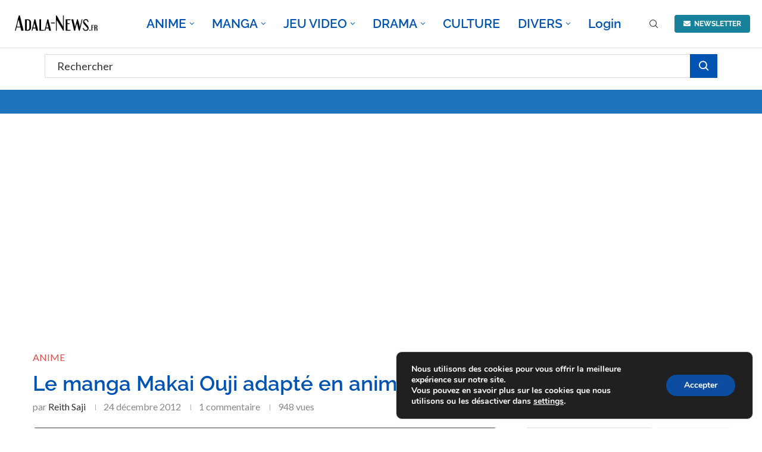

--- FILE ---
content_type: text/html; charset=utf-8
request_url: https://www.google.com/recaptcha/api2/anchor?ar=1&k=6LfijkcrAAAAAAWAo4qIJ_rA2L_OXBf3HUEtmhkP&co=aHR0cHM6Ly9hZGFsYS1uZXdzLmZyOjQ0Mw..&hl=en&v=PoyoqOPhxBO7pBk68S4YbpHZ&theme=light&size=normal&anchor-ms=20000&execute-ms=30000&cb=uersn0wzxnd3
body_size: 49403
content:
<!DOCTYPE HTML><html dir="ltr" lang="en"><head><meta http-equiv="Content-Type" content="text/html; charset=UTF-8">
<meta http-equiv="X-UA-Compatible" content="IE=edge">
<title>reCAPTCHA</title>
<style type="text/css">
/* cyrillic-ext */
@font-face {
  font-family: 'Roboto';
  font-style: normal;
  font-weight: 400;
  font-stretch: 100%;
  src: url(//fonts.gstatic.com/s/roboto/v48/KFO7CnqEu92Fr1ME7kSn66aGLdTylUAMa3GUBHMdazTgWw.woff2) format('woff2');
  unicode-range: U+0460-052F, U+1C80-1C8A, U+20B4, U+2DE0-2DFF, U+A640-A69F, U+FE2E-FE2F;
}
/* cyrillic */
@font-face {
  font-family: 'Roboto';
  font-style: normal;
  font-weight: 400;
  font-stretch: 100%;
  src: url(//fonts.gstatic.com/s/roboto/v48/KFO7CnqEu92Fr1ME7kSn66aGLdTylUAMa3iUBHMdazTgWw.woff2) format('woff2');
  unicode-range: U+0301, U+0400-045F, U+0490-0491, U+04B0-04B1, U+2116;
}
/* greek-ext */
@font-face {
  font-family: 'Roboto';
  font-style: normal;
  font-weight: 400;
  font-stretch: 100%;
  src: url(//fonts.gstatic.com/s/roboto/v48/KFO7CnqEu92Fr1ME7kSn66aGLdTylUAMa3CUBHMdazTgWw.woff2) format('woff2');
  unicode-range: U+1F00-1FFF;
}
/* greek */
@font-face {
  font-family: 'Roboto';
  font-style: normal;
  font-weight: 400;
  font-stretch: 100%;
  src: url(//fonts.gstatic.com/s/roboto/v48/KFO7CnqEu92Fr1ME7kSn66aGLdTylUAMa3-UBHMdazTgWw.woff2) format('woff2');
  unicode-range: U+0370-0377, U+037A-037F, U+0384-038A, U+038C, U+038E-03A1, U+03A3-03FF;
}
/* math */
@font-face {
  font-family: 'Roboto';
  font-style: normal;
  font-weight: 400;
  font-stretch: 100%;
  src: url(//fonts.gstatic.com/s/roboto/v48/KFO7CnqEu92Fr1ME7kSn66aGLdTylUAMawCUBHMdazTgWw.woff2) format('woff2');
  unicode-range: U+0302-0303, U+0305, U+0307-0308, U+0310, U+0312, U+0315, U+031A, U+0326-0327, U+032C, U+032F-0330, U+0332-0333, U+0338, U+033A, U+0346, U+034D, U+0391-03A1, U+03A3-03A9, U+03B1-03C9, U+03D1, U+03D5-03D6, U+03F0-03F1, U+03F4-03F5, U+2016-2017, U+2034-2038, U+203C, U+2040, U+2043, U+2047, U+2050, U+2057, U+205F, U+2070-2071, U+2074-208E, U+2090-209C, U+20D0-20DC, U+20E1, U+20E5-20EF, U+2100-2112, U+2114-2115, U+2117-2121, U+2123-214F, U+2190, U+2192, U+2194-21AE, U+21B0-21E5, U+21F1-21F2, U+21F4-2211, U+2213-2214, U+2216-22FF, U+2308-230B, U+2310, U+2319, U+231C-2321, U+2336-237A, U+237C, U+2395, U+239B-23B7, U+23D0, U+23DC-23E1, U+2474-2475, U+25AF, U+25B3, U+25B7, U+25BD, U+25C1, U+25CA, U+25CC, U+25FB, U+266D-266F, U+27C0-27FF, U+2900-2AFF, U+2B0E-2B11, U+2B30-2B4C, U+2BFE, U+3030, U+FF5B, U+FF5D, U+1D400-1D7FF, U+1EE00-1EEFF;
}
/* symbols */
@font-face {
  font-family: 'Roboto';
  font-style: normal;
  font-weight: 400;
  font-stretch: 100%;
  src: url(//fonts.gstatic.com/s/roboto/v48/KFO7CnqEu92Fr1ME7kSn66aGLdTylUAMaxKUBHMdazTgWw.woff2) format('woff2');
  unicode-range: U+0001-000C, U+000E-001F, U+007F-009F, U+20DD-20E0, U+20E2-20E4, U+2150-218F, U+2190, U+2192, U+2194-2199, U+21AF, U+21E6-21F0, U+21F3, U+2218-2219, U+2299, U+22C4-22C6, U+2300-243F, U+2440-244A, U+2460-24FF, U+25A0-27BF, U+2800-28FF, U+2921-2922, U+2981, U+29BF, U+29EB, U+2B00-2BFF, U+4DC0-4DFF, U+FFF9-FFFB, U+10140-1018E, U+10190-1019C, U+101A0, U+101D0-101FD, U+102E0-102FB, U+10E60-10E7E, U+1D2C0-1D2D3, U+1D2E0-1D37F, U+1F000-1F0FF, U+1F100-1F1AD, U+1F1E6-1F1FF, U+1F30D-1F30F, U+1F315, U+1F31C, U+1F31E, U+1F320-1F32C, U+1F336, U+1F378, U+1F37D, U+1F382, U+1F393-1F39F, U+1F3A7-1F3A8, U+1F3AC-1F3AF, U+1F3C2, U+1F3C4-1F3C6, U+1F3CA-1F3CE, U+1F3D4-1F3E0, U+1F3ED, U+1F3F1-1F3F3, U+1F3F5-1F3F7, U+1F408, U+1F415, U+1F41F, U+1F426, U+1F43F, U+1F441-1F442, U+1F444, U+1F446-1F449, U+1F44C-1F44E, U+1F453, U+1F46A, U+1F47D, U+1F4A3, U+1F4B0, U+1F4B3, U+1F4B9, U+1F4BB, U+1F4BF, U+1F4C8-1F4CB, U+1F4D6, U+1F4DA, U+1F4DF, U+1F4E3-1F4E6, U+1F4EA-1F4ED, U+1F4F7, U+1F4F9-1F4FB, U+1F4FD-1F4FE, U+1F503, U+1F507-1F50B, U+1F50D, U+1F512-1F513, U+1F53E-1F54A, U+1F54F-1F5FA, U+1F610, U+1F650-1F67F, U+1F687, U+1F68D, U+1F691, U+1F694, U+1F698, U+1F6AD, U+1F6B2, U+1F6B9-1F6BA, U+1F6BC, U+1F6C6-1F6CF, U+1F6D3-1F6D7, U+1F6E0-1F6EA, U+1F6F0-1F6F3, U+1F6F7-1F6FC, U+1F700-1F7FF, U+1F800-1F80B, U+1F810-1F847, U+1F850-1F859, U+1F860-1F887, U+1F890-1F8AD, U+1F8B0-1F8BB, U+1F8C0-1F8C1, U+1F900-1F90B, U+1F93B, U+1F946, U+1F984, U+1F996, U+1F9E9, U+1FA00-1FA6F, U+1FA70-1FA7C, U+1FA80-1FA89, U+1FA8F-1FAC6, U+1FACE-1FADC, U+1FADF-1FAE9, U+1FAF0-1FAF8, U+1FB00-1FBFF;
}
/* vietnamese */
@font-face {
  font-family: 'Roboto';
  font-style: normal;
  font-weight: 400;
  font-stretch: 100%;
  src: url(//fonts.gstatic.com/s/roboto/v48/KFO7CnqEu92Fr1ME7kSn66aGLdTylUAMa3OUBHMdazTgWw.woff2) format('woff2');
  unicode-range: U+0102-0103, U+0110-0111, U+0128-0129, U+0168-0169, U+01A0-01A1, U+01AF-01B0, U+0300-0301, U+0303-0304, U+0308-0309, U+0323, U+0329, U+1EA0-1EF9, U+20AB;
}
/* latin-ext */
@font-face {
  font-family: 'Roboto';
  font-style: normal;
  font-weight: 400;
  font-stretch: 100%;
  src: url(//fonts.gstatic.com/s/roboto/v48/KFO7CnqEu92Fr1ME7kSn66aGLdTylUAMa3KUBHMdazTgWw.woff2) format('woff2');
  unicode-range: U+0100-02BA, U+02BD-02C5, U+02C7-02CC, U+02CE-02D7, U+02DD-02FF, U+0304, U+0308, U+0329, U+1D00-1DBF, U+1E00-1E9F, U+1EF2-1EFF, U+2020, U+20A0-20AB, U+20AD-20C0, U+2113, U+2C60-2C7F, U+A720-A7FF;
}
/* latin */
@font-face {
  font-family: 'Roboto';
  font-style: normal;
  font-weight: 400;
  font-stretch: 100%;
  src: url(//fonts.gstatic.com/s/roboto/v48/KFO7CnqEu92Fr1ME7kSn66aGLdTylUAMa3yUBHMdazQ.woff2) format('woff2');
  unicode-range: U+0000-00FF, U+0131, U+0152-0153, U+02BB-02BC, U+02C6, U+02DA, U+02DC, U+0304, U+0308, U+0329, U+2000-206F, U+20AC, U+2122, U+2191, U+2193, U+2212, U+2215, U+FEFF, U+FFFD;
}
/* cyrillic-ext */
@font-face {
  font-family: 'Roboto';
  font-style: normal;
  font-weight: 500;
  font-stretch: 100%;
  src: url(//fonts.gstatic.com/s/roboto/v48/KFO7CnqEu92Fr1ME7kSn66aGLdTylUAMa3GUBHMdazTgWw.woff2) format('woff2');
  unicode-range: U+0460-052F, U+1C80-1C8A, U+20B4, U+2DE0-2DFF, U+A640-A69F, U+FE2E-FE2F;
}
/* cyrillic */
@font-face {
  font-family: 'Roboto';
  font-style: normal;
  font-weight: 500;
  font-stretch: 100%;
  src: url(//fonts.gstatic.com/s/roboto/v48/KFO7CnqEu92Fr1ME7kSn66aGLdTylUAMa3iUBHMdazTgWw.woff2) format('woff2');
  unicode-range: U+0301, U+0400-045F, U+0490-0491, U+04B0-04B1, U+2116;
}
/* greek-ext */
@font-face {
  font-family: 'Roboto';
  font-style: normal;
  font-weight: 500;
  font-stretch: 100%;
  src: url(//fonts.gstatic.com/s/roboto/v48/KFO7CnqEu92Fr1ME7kSn66aGLdTylUAMa3CUBHMdazTgWw.woff2) format('woff2');
  unicode-range: U+1F00-1FFF;
}
/* greek */
@font-face {
  font-family: 'Roboto';
  font-style: normal;
  font-weight: 500;
  font-stretch: 100%;
  src: url(//fonts.gstatic.com/s/roboto/v48/KFO7CnqEu92Fr1ME7kSn66aGLdTylUAMa3-UBHMdazTgWw.woff2) format('woff2');
  unicode-range: U+0370-0377, U+037A-037F, U+0384-038A, U+038C, U+038E-03A1, U+03A3-03FF;
}
/* math */
@font-face {
  font-family: 'Roboto';
  font-style: normal;
  font-weight: 500;
  font-stretch: 100%;
  src: url(//fonts.gstatic.com/s/roboto/v48/KFO7CnqEu92Fr1ME7kSn66aGLdTylUAMawCUBHMdazTgWw.woff2) format('woff2');
  unicode-range: U+0302-0303, U+0305, U+0307-0308, U+0310, U+0312, U+0315, U+031A, U+0326-0327, U+032C, U+032F-0330, U+0332-0333, U+0338, U+033A, U+0346, U+034D, U+0391-03A1, U+03A3-03A9, U+03B1-03C9, U+03D1, U+03D5-03D6, U+03F0-03F1, U+03F4-03F5, U+2016-2017, U+2034-2038, U+203C, U+2040, U+2043, U+2047, U+2050, U+2057, U+205F, U+2070-2071, U+2074-208E, U+2090-209C, U+20D0-20DC, U+20E1, U+20E5-20EF, U+2100-2112, U+2114-2115, U+2117-2121, U+2123-214F, U+2190, U+2192, U+2194-21AE, U+21B0-21E5, U+21F1-21F2, U+21F4-2211, U+2213-2214, U+2216-22FF, U+2308-230B, U+2310, U+2319, U+231C-2321, U+2336-237A, U+237C, U+2395, U+239B-23B7, U+23D0, U+23DC-23E1, U+2474-2475, U+25AF, U+25B3, U+25B7, U+25BD, U+25C1, U+25CA, U+25CC, U+25FB, U+266D-266F, U+27C0-27FF, U+2900-2AFF, U+2B0E-2B11, U+2B30-2B4C, U+2BFE, U+3030, U+FF5B, U+FF5D, U+1D400-1D7FF, U+1EE00-1EEFF;
}
/* symbols */
@font-face {
  font-family: 'Roboto';
  font-style: normal;
  font-weight: 500;
  font-stretch: 100%;
  src: url(//fonts.gstatic.com/s/roboto/v48/KFO7CnqEu92Fr1ME7kSn66aGLdTylUAMaxKUBHMdazTgWw.woff2) format('woff2');
  unicode-range: U+0001-000C, U+000E-001F, U+007F-009F, U+20DD-20E0, U+20E2-20E4, U+2150-218F, U+2190, U+2192, U+2194-2199, U+21AF, U+21E6-21F0, U+21F3, U+2218-2219, U+2299, U+22C4-22C6, U+2300-243F, U+2440-244A, U+2460-24FF, U+25A0-27BF, U+2800-28FF, U+2921-2922, U+2981, U+29BF, U+29EB, U+2B00-2BFF, U+4DC0-4DFF, U+FFF9-FFFB, U+10140-1018E, U+10190-1019C, U+101A0, U+101D0-101FD, U+102E0-102FB, U+10E60-10E7E, U+1D2C0-1D2D3, U+1D2E0-1D37F, U+1F000-1F0FF, U+1F100-1F1AD, U+1F1E6-1F1FF, U+1F30D-1F30F, U+1F315, U+1F31C, U+1F31E, U+1F320-1F32C, U+1F336, U+1F378, U+1F37D, U+1F382, U+1F393-1F39F, U+1F3A7-1F3A8, U+1F3AC-1F3AF, U+1F3C2, U+1F3C4-1F3C6, U+1F3CA-1F3CE, U+1F3D4-1F3E0, U+1F3ED, U+1F3F1-1F3F3, U+1F3F5-1F3F7, U+1F408, U+1F415, U+1F41F, U+1F426, U+1F43F, U+1F441-1F442, U+1F444, U+1F446-1F449, U+1F44C-1F44E, U+1F453, U+1F46A, U+1F47D, U+1F4A3, U+1F4B0, U+1F4B3, U+1F4B9, U+1F4BB, U+1F4BF, U+1F4C8-1F4CB, U+1F4D6, U+1F4DA, U+1F4DF, U+1F4E3-1F4E6, U+1F4EA-1F4ED, U+1F4F7, U+1F4F9-1F4FB, U+1F4FD-1F4FE, U+1F503, U+1F507-1F50B, U+1F50D, U+1F512-1F513, U+1F53E-1F54A, U+1F54F-1F5FA, U+1F610, U+1F650-1F67F, U+1F687, U+1F68D, U+1F691, U+1F694, U+1F698, U+1F6AD, U+1F6B2, U+1F6B9-1F6BA, U+1F6BC, U+1F6C6-1F6CF, U+1F6D3-1F6D7, U+1F6E0-1F6EA, U+1F6F0-1F6F3, U+1F6F7-1F6FC, U+1F700-1F7FF, U+1F800-1F80B, U+1F810-1F847, U+1F850-1F859, U+1F860-1F887, U+1F890-1F8AD, U+1F8B0-1F8BB, U+1F8C0-1F8C1, U+1F900-1F90B, U+1F93B, U+1F946, U+1F984, U+1F996, U+1F9E9, U+1FA00-1FA6F, U+1FA70-1FA7C, U+1FA80-1FA89, U+1FA8F-1FAC6, U+1FACE-1FADC, U+1FADF-1FAE9, U+1FAF0-1FAF8, U+1FB00-1FBFF;
}
/* vietnamese */
@font-face {
  font-family: 'Roboto';
  font-style: normal;
  font-weight: 500;
  font-stretch: 100%;
  src: url(//fonts.gstatic.com/s/roboto/v48/KFO7CnqEu92Fr1ME7kSn66aGLdTylUAMa3OUBHMdazTgWw.woff2) format('woff2');
  unicode-range: U+0102-0103, U+0110-0111, U+0128-0129, U+0168-0169, U+01A0-01A1, U+01AF-01B0, U+0300-0301, U+0303-0304, U+0308-0309, U+0323, U+0329, U+1EA0-1EF9, U+20AB;
}
/* latin-ext */
@font-face {
  font-family: 'Roboto';
  font-style: normal;
  font-weight: 500;
  font-stretch: 100%;
  src: url(//fonts.gstatic.com/s/roboto/v48/KFO7CnqEu92Fr1ME7kSn66aGLdTylUAMa3KUBHMdazTgWw.woff2) format('woff2');
  unicode-range: U+0100-02BA, U+02BD-02C5, U+02C7-02CC, U+02CE-02D7, U+02DD-02FF, U+0304, U+0308, U+0329, U+1D00-1DBF, U+1E00-1E9F, U+1EF2-1EFF, U+2020, U+20A0-20AB, U+20AD-20C0, U+2113, U+2C60-2C7F, U+A720-A7FF;
}
/* latin */
@font-face {
  font-family: 'Roboto';
  font-style: normal;
  font-weight: 500;
  font-stretch: 100%;
  src: url(//fonts.gstatic.com/s/roboto/v48/KFO7CnqEu92Fr1ME7kSn66aGLdTylUAMa3yUBHMdazQ.woff2) format('woff2');
  unicode-range: U+0000-00FF, U+0131, U+0152-0153, U+02BB-02BC, U+02C6, U+02DA, U+02DC, U+0304, U+0308, U+0329, U+2000-206F, U+20AC, U+2122, U+2191, U+2193, U+2212, U+2215, U+FEFF, U+FFFD;
}
/* cyrillic-ext */
@font-face {
  font-family: 'Roboto';
  font-style: normal;
  font-weight: 900;
  font-stretch: 100%;
  src: url(//fonts.gstatic.com/s/roboto/v48/KFO7CnqEu92Fr1ME7kSn66aGLdTylUAMa3GUBHMdazTgWw.woff2) format('woff2');
  unicode-range: U+0460-052F, U+1C80-1C8A, U+20B4, U+2DE0-2DFF, U+A640-A69F, U+FE2E-FE2F;
}
/* cyrillic */
@font-face {
  font-family: 'Roboto';
  font-style: normal;
  font-weight: 900;
  font-stretch: 100%;
  src: url(//fonts.gstatic.com/s/roboto/v48/KFO7CnqEu92Fr1ME7kSn66aGLdTylUAMa3iUBHMdazTgWw.woff2) format('woff2');
  unicode-range: U+0301, U+0400-045F, U+0490-0491, U+04B0-04B1, U+2116;
}
/* greek-ext */
@font-face {
  font-family: 'Roboto';
  font-style: normal;
  font-weight: 900;
  font-stretch: 100%;
  src: url(//fonts.gstatic.com/s/roboto/v48/KFO7CnqEu92Fr1ME7kSn66aGLdTylUAMa3CUBHMdazTgWw.woff2) format('woff2');
  unicode-range: U+1F00-1FFF;
}
/* greek */
@font-face {
  font-family: 'Roboto';
  font-style: normal;
  font-weight: 900;
  font-stretch: 100%;
  src: url(//fonts.gstatic.com/s/roboto/v48/KFO7CnqEu92Fr1ME7kSn66aGLdTylUAMa3-UBHMdazTgWw.woff2) format('woff2');
  unicode-range: U+0370-0377, U+037A-037F, U+0384-038A, U+038C, U+038E-03A1, U+03A3-03FF;
}
/* math */
@font-face {
  font-family: 'Roboto';
  font-style: normal;
  font-weight: 900;
  font-stretch: 100%;
  src: url(//fonts.gstatic.com/s/roboto/v48/KFO7CnqEu92Fr1ME7kSn66aGLdTylUAMawCUBHMdazTgWw.woff2) format('woff2');
  unicode-range: U+0302-0303, U+0305, U+0307-0308, U+0310, U+0312, U+0315, U+031A, U+0326-0327, U+032C, U+032F-0330, U+0332-0333, U+0338, U+033A, U+0346, U+034D, U+0391-03A1, U+03A3-03A9, U+03B1-03C9, U+03D1, U+03D5-03D6, U+03F0-03F1, U+03F4-03F5, U+2016-2017, U+2034-2038, U+203C, U+2040, U+2043, U+2047, U+2050, U+2057, U+205F, U+2070-2071, U+2074-208E, U+2090-209C, U+20D0-20DC, U+20E1, U+20E5-20EF, U+2100-2112, U+2114-2115, U+2117-2121, U+2123-214F, U+2190, U+2192, U+2194-21AE, U+21B0-21E5, U+21F1-21F2, U+21F4-2211, U+2213-2214, U+2216-22FF, U+2308-230B, U+2310, U+2319, U+231C-2321, U+2336-237A, U+237C, U+2395, U+239B-23B7, U+23D0, U+23DC-23E1, U+2474-2475, U+25AF, U+25B3, U+25B7, U+25BD, U+25C1, U+25CA, U+25CC, U+25FB, U+266D-266F, U+27C0-27FF, U+2900-2AFF, U+2B0E-2B11, U+2B30-2B4C, U+2BFE, U+3030, U+FF5B, U+FF5D, U+1D400-1D7FF, U+1EE00-1EEFF;
}
/* symbols */
@font-face {
  font-family: 'Roboto';
  font-style: normal;
  font-weight: 900;
  font-stretch: 100%;
  src: url(//fonts.gstatic.com/s/roboto/v48/KFO7CnqEu92Fr1ME7kSn66aGLdTylUAMaxKUBHMdazTgWw.woff2) format('woff2');
  unicode-range: U+0001-000C, U+000E-001F, U+007F-009F, U+20DD-20E0, U+20E2-20E4, U+2150-218F, U+2190, U+2192, U+2194-2199, U+21AF, U+21E6-21F0, U+21F3, U+2218-2219, U+2299, U+22C4-22C6, U+2300-243F, U+2440-244A, U+2460-24FF, U+25A0-27BF, U+2800-28FF, U+2921-2922, U+2981, U+29BF, U+29EB, U+2B00-2BFF, U+4DC0-4DFF, U+FFF9-FFFB, U+10140-1018E, U+10190-1019C, U+101A0, U+101D0-101FD, U+102E0-102FB, U+10E60-10E7E, U+1D2C0-1D2D3, U+1D2E0-1D37F, U+1F000-1F0FF, U+1F100-1F1AD, U+1F1E6-1F1FF, U+1F30D-1F30F, U+1F315, U+1F31C, U+1F31E, U+1F320-1F32C, U+1F336, U+1F378, U+1F37D, U+1F382, U+1F393-1F39F, U+1F3A7-1F3A8, U+1F3AC-1F3AF, U+1F3C2, U+1F3C4-1F3C6, U+1F3CA-1F3CE, U+1F3D4-1F3E0, U+1F3ED, U+1F3F1-1F3F3, U+1F3F5-1F3F7, U+1F408, U+1F415, U+1F41F, U+1F426, U+1F43F, U+1F441-1F442, U+1F444, U+1F446-1F449, U+1F44C-1F44E, U+1F453, U+1F46A, U+1F47D, U+1F4A3, U+1F4B0, U+1F4B3, U+1F4B9, U+1F4BB, U+1F4BF, U+1F4C8-1F4CB, U+1F4D6, U+1F4DA, U+1F4DF, U+1F4E3-1F4E6, U+1F4EA-1F4ED, U+1F4F7, U+1F4F9-1F4FB, U+1F4FD-1F4FE, U+1F503, U+1F507-1F50B, U+1F50D, U+1F512-1F513, U+1F53E-1F54A, U+1F54F-1F5FA, U+1F610, U+1F650-1F67F, U+1F687, U+1F68D, U+1F691, U+1F694, U+1F698, U+1F6AD, U+1F6B2, U+1F6B9-1F6BA, U+1F6BC, U+1F6C6-1F6CF, U+1F6D3-1F6D7, U+1F6E0-1F6EA, U+1F6F0-1F6F3, U+1F6F7-1F6FC, U+1F700-1F7FF, U+1F800-1F80B, U+1F810-1F847, U+1F850-1F859, U+1F860-1F887, U+1F890-1F8AD, U+1F8B0-1F8BB, U+1F8C0-1F8C1, U+1F900-1F90B, U+1F93B, U+1F946, U+1F984, U+1F996, U+1F9E9, U+1FA00-1FA6F, U+1FA70-1FA7C, U+1FA80-1FA89, U+1FA8F-1FAC6, U+1FACE-1FADC, U+1FADF-1FAE9, U+1FAF0-1FAF8, U+1FB00-1FBFF;
}
/* vietnamese */
@font-face {
  font-family: 'Roboto';
  font-style: normal;
  font-weight: 900;
  font-stretch: 100%;
  src: url(//fonts.gstatic.com/s/roboto/v48/KFO7CnqEu92Fr1ME7kSn66aGLdTylUAMa3OUBHMdazTgWw.woff2) format('woff2');
  unicode-range: U+0102-0103, U+0110-0111, U+0128-0129, U+0168-0169, U+01A0-01A1, U+01AF-01B0, U+0300-0301, U+0303-0304, U+0308-0309, U+0323, U+0329, U+1EA0-1EF9, U+20AB;
}
/* latin-ext */
@font-face {
  font-family: 'Roboto';
  font-style: normal;
  font-weight: 900;
  font-stretch: 100%;
  src: url(//fonts.gstatic.com/s/roboto/v48/KFO7CnqEu92Fr1ME7kSn66aGLdTylUAMa3KUBHMdazTgWw.woff2) format('woff2');
  unicode-range: U+0100-02BA, U+02BD-02C5, U+02C7-02CC, U+02CE-02D7, U+02DD-02FF, U+0304, U+0308, U+0329, U+1D00-1DBF, U+1E00-1E9F, U+1EF2-1EFF, U+2020, U+20A0-20AB, U+20AD-20C0, U+2113, U+2C60-2C7F, U+A720-A7FF;
}
/* latin */
@font-face {
  font-family: 'Roboto';
  font-style: normal;
  font-weight: 900;
  font-stretch: 100%;
  src: url(//fonts.gstatic.com/s/roboto/v48/KFO7CnqEu92Fr1ME7kSn66aGLdTylUAMa3yUBHMdazQ.woff2) format('woff2');
  unicode-range: U+0000-00FF, U+0131, U+0152-0153, U+02BB-02BC, U+02C6, U+02DA, U+02DC, U+0304, U+0308, U+0329, U+2000-206F, U+20AC, U+2122, U+2191, U+2193, U+2212, U+2215, U+FEFF, U+FFFD;
}

</style>
<link rel="stylesheet" type="text/css" href="https://www.gstatic.com/recaptcha/releases/PoyoqOPhxBO7pBk68S4YbpHZ/styles__ltr.css">
<script nonce="-rirty_QHTkOHDF976dMrA" type="text/javascript">window['__recaptcha_api'] = 'https://www.google.com/recaptcha/api2/';</script>
<script type="text/javascript" src="https://www.gstatic.com/recaptcha/releases/PoyoqOPhxBO7pBk68S4YbpHZ/recaptcha__en.js" nonce="-rirty_QHTkOHDF976dMrA">
      
    </script></head>
<body><div id="rc-anchor-alert" class="rc-anchor-alert"></div>
<input type="hidden" id="recaptcha-token" value="[base64]">
<script type="text/javascript" nonce="-rirty_QHTkOHDF976dMrA">
      recaptcha.anchor.Main.init("[\x22ainput\x22,[\x22bgdata\x22,\x22\x22,\[base64]/[base64]/[base64]/[base64]/[base64]/[base64]/[base64]/[base64]/[base64]/[base64]\\u003d\x22,\[base64]\x22,\[base64]/DhyLDo8K/[base64]/CpAIvwqrCmTHCjMKdw47Dn8OGGMO5w5bDtsKqdwwqMcKMw7bDp01Dw5/DvE3DjsKvNFDDoUNTWUEMw5vCu3DCpMKnwpDDp3BvwoErw5VpwqcGcl/DgDXDkcKMw4/DkMKFXsKqSEx4bhHDhMKNERzDsUsDwonCrm5Cw6cdB1RqZDVcwobCpMKULzomwonCgkVUw44PwrvCpMODdRLDkcKuwpPCgVTDjRVXw5nCjMKTAcKTwonCncObw7pCwpJ0E8OZBcK7PcOVwovCp8KXw6HDiWvCpS7DvMOXXsKkw77CjsK/TsOswqklXjLCoAXDmmV0wo3Cph9xwr7DtMOHIcO4Z8ODCTfDk2TCqMOzCsObwrxbw4rCp8KuwpjDtRsKCsOSAFTCq2rCn1PCrnTDqlENwrcTJcKJw4zDicK9wp5WaHrCg01IP0jDlcOucMKMZjt/w5UUU8OoT8OTwprCtcOnFgPDqcKxwpfDvyBbwqHCr8OIKMOcXsOPHiDCpMO4V8ODfzoDw7sewpPCv8OlLcO9EsOdwo/Cqg/Cm18gw7jDghbDkyN6wprCmTQQw7ZsZH0Tw4crw7tZJ1HDhRnCncKzw7LCtFjCjsK6O8OaAFJhLMKhIcOQwoTDhCXCrsO6A8KFDBTCnMK9wq7DgMKTNDjCpMOcVMKrwqBMwozDv8OrworCosKYZCrCrl/Cv8KMw7Q3wqjCvsKfDmo7UCNSwp/Cg2doEgTCmnF4wpPDgMKQw4xHLcOVw6sBwr91wqEzEAPCj8Kvwp9aVMKywqcwXMKswpdJwq/CoHJMAMKCworCpsO1woZdwpnDmTTDqHwoUBgTT0jDq8O6w6h5RwcGw4LDpsKuw5rDsU7Cr8OEclUlwp7DlmkFC8KywrjDpsOmVMODMcOMwrDDj2dpTFzDoyDDgcOrw6XDiUXCmsOlMTvDlsKDw7UjZEHCjF/DnzXDjHnCigcSw4PDqzVFZDExWcKyaxsvSTrDlMK1d04+dsKQPcONwp0uw5BTWMOYbFo1wqnCvcK/NwjDpMK/B8Kcw4d/[base64]/DkSzDmVbCo8Kkw79Gw4pQDMKkwrrCigLDhG7Dl3jDukPDoHrCnRTDmi5yR2PDv3sNaywAKMK/R2jDgsOTw6nCv8K5wqBUwocpw6DDsBLCgHteN8OUHilvclrDlsKgEjPDlMKKwoPDjC4EKQTCq8KpwqYWcMKcwq0Iwrg0PcK2aQkHasODw65OTn9lwoAhbMO1wqMTwrx4ScOYdRbDm8Opw7YYwonCusKVFcK+woBZSsOKY1/DpTrCo0bCg1RRwpcEeitcJTnDtj0xEsOfwo1Ewp7CncO2wqjCv3REN8OZaMOLQF5SJcOvw5wUwrzCti56wqkywocawoTDhC5IJxUpMMKMwpnCqTvCusKGwrXCvy/CtmTDj0sawpLDoBNcwrHDoB0cZcONIxMeLsK2c8K2KBrCrMK/MMOAwrzDhMK8EDR1woZ9QTVcw5V1w6rCrcOMw7XDsQLDi8Kcw5B8TMO3ZkPCr8OpflVuwpDCpXTCnMKxGcKFUnNiGRLDnMO/[base64]/CuMOFwoY6w6hRFsKXMsK7acKpdMOVw4TDg8Oxw7vClEYhw7ULBH47cycSI8KQacK6A8K8cMOuVDIrwqkYwrLCisKLMcOyVMOxwrF8KMOWwpsrw63ChMOkwpVww58/woPDrzsTawPDiMKNecKYw7/DkMKcK8K0WsObMkrDhcOpw6nCqDkgwpfCrcKRMcOBw7EeOcOtwpXCmC5aeXEYwrUhb2/DgEtOw5fCosKCwqIDwqvDlsOywpfClsOYPFbCi3XCtizDhMKpw6ZGNcK/[base64]/w6gRfw/Dn23Dtn0Zw4HDhMKSMHfCiiwNDcOwMcOzw67DlU8Twp5HwofCrx1lEsOcwpLCj8KRwr/CusK6wqskA8Oswo1EwrLDoSJUYUYPBMKEwrvDkMOowrzDgcO8G3JdTksfVcKFwpFgwrVfwq7DpMKIw4HCr2New6RHwqDDj8Osw5XChsK4HjMsw5AnNBs6wrfDvhh/woZnwo/DhcK4wqV1IlEceMOnwqtVwqsNbmhea8ODw5EXe3RgZRbDn03DqB4jw77ChkbDg8OBHH5mTMKHwr7DvB/CtVk/MwnCksOkwqlPw6BPO8Ohw7PDrsKrwpTDisOHwrTCq8KDIcOMwrTChnPDucKCw6AQOsK3eEgwwqDDicO4w5XDmF/Dszx2wqbDn1kdwqVmwr/CpsK9LQvCnMKYw5dQwp7CrVMrZTXCv2vDj8KNw7vDu8K6F8Opw7FuGMObw7/Cv8O3AD/[base64]/CjV/[base64]/ClsOJWcKTFcKewopfNcOjAsKOw6BzfMOQw5TCqsKUY2N9w7B6AsOgwrRrw6t8wrzDqRbCvlrCh8KZwq/CocK/wpTCnQLCh8KXw7fCgcK3acO9BDYDJHxINUPDuWMmw7rCuXPCp8OJJAgNdMK9YCHDkyLCvWXDgcOwMMKJURnCssKwfmHCscOiJcKVQVfCrhzDjlzDrg9AU8KjwrYhw5rCicKvwp/Cg0rCm0toChlcN29qdMKtHS5Tw6TDnsKuJSQ1BMOoLAJawoXDqsOfwqEww5fDgmDDmH7Cm8KVMl7DlXN4JDVxDW9sw680w5rDtE/CuMOrwqjCoFYOwqfDvEYIw6nDjgovPyLCm2HDuMO/wqUdw5/ClsONwqHDpcK9w4FSbQAZKMKjAVoLwo7ChcKMLcKUPMOOJsOow6bDvgJ8OMOoX8KrwolIw4zDtQjDhTTDosKuw5vCjEFkG8K0TEJgCF/CgsKEwr5Vw7XDi8KLfVzCkSdAIcOWw7V2w5wdwpB8wpPDh8KQZ1XDh8Kgw6nDrW/CnMO+ZMOJwrJvwqTDqXvCrMKTC8KaRFNEIcKHwoXDslBMXcKaVsOKw6NUW8O1Ajx7M8O8DsO0w4vDgBd8MwEgw4vDmMKhQWrCqMKWw5/DrADCoVjDnxfCuh4awoPCqcK6woDDqzU+TmsVwrBHY8KRwpoQwrfDtR7DqA/DhX5oTSnCmsK0wpfDpMKwVXPDklLCmSbDgibDgsOvZcO9LcKuwrtEBcOfw6tAT8Oow7c6asOpw7xPfnNLbWTCsMKiNh/Ci3nDjGbDhxjDtGFHEsKgeSE4w4XDgcKOw4FzwrdcIMO/USzCpgHClMKqwqpMS0TDocKdwpkXV8O1wpjDhcKTaMOtwqvCkRs2wo7Drkh8J8Osw4nCl8OMHMKOLcOXwpYOUMKrw6V1a8OMwr3DtzvCv8OECVnCu8KRcMOSKMO/w7LDksOMcAzCv8OkwoTCtcOaL8Kkw6/Dj8Kfw6cswplgLxkCwpheDFVtb37DkyLDmsO6QsOAWcOmw6k9PMOLLMK3w5UOwq7CssK5w6jDrwrDicODV8K1ewhJZz/DhsOEBsOqw4bDlsKvw5Zpw7HDvzIbBkzCqy8cREENO1ZBw5ASO8OAwr0yJSnCiC7DtcOCwrJQwr0yYsKmLFXDpS1xacK0UkZAworCqcOOSsKPZn1yw5lZJFzCi8OFTQLDuQgRw6/[base64]/wrvDgsKeLMKqbcKTwoJkwp7CrcKlIcKiwp4kwofDpwcTHQJXw5TDtHY7D8Kqw4AqwoXCmMOdeT1GEMKxODDDvkvDucO3LsKtYBjDtsOBwrrClRHCqMKQNSoKw7suWhbCm2ZAw6JDIsK4wqZ/[base64]/ChsOFwqjDk8OqQ8KpUMKNU2kpw7F6wopZC8ODw6nDjGvDvghIPsKcAsKfwq3Cu8KEwqXDu8Opwr/[base64]/DlBzDicOkw4jDjMOkUwEVwpYzwq/Dr8KPwp0FSsKlFWXCssOxwqzCh8KcworCpy3CgB/DvsOaw5/DmsOuwosfwqNHMMOOwoE2woxIYMO4wr8IfMKbw6lHLsKwwrhhw4BIw6zCkBjDlirCp2fCmcO8NsKGw6VSwrLDr8OUOMOGQBwxEcKRdQ1tacOsPsONasK2IsKBwr/Csn/ChcK4w5bCv3HDrn53KSTClAVJw6xmw7ZkwqHCpT/CtgjDtsKSTMOhwrpew73DqMKRw4HDgnhmccKpM8KLw6/[base64]/Di1p+GyUsEV/[base64]/RHhiw7TDksOpwroya07Ck8OcwrjCs10awqXDh8O+TFLDlMOVKxrCt8OxFj7CtFs/wobCsALDrTNTw4dLfMK+b2FPwoPCosKlw5PDt8OQw4nDr2JQH8KRw5fCkcK3cVYqwoPDlD1WwoPDrhZGw5HDjcKHAlzDpX/[base64]/[base64]/DgcKbwqTCm8OnLcK9w7HDl8OYwpoAbyvCmMKlw6LCqsOgAU7DjMO3wrHDtsK1JQrDgxwfwqdNH8KbwrjDgjpWw6kiRMOMKXkoYGlhwpfDgl5wFsOrMMOALkA8TTtANMOAwrPCjcKxbMK7GiJzGE7CoyI2ThjChcKmwqXCiW7DjXnDusO0wrvDtSbDiz/DvsONFsKtZMKAwpnDtsO7McKLOcONw5rCmyXCpEfCgEBsw4rCkMO3dQtCw7HDjR5qw6kVw6V1wpd0JFkKwoMtw6tSVSJod0LDs3XDo8OmbiBNwos+WgXCkjQhHsKPQsOxwrDCjCnCvsKuwobCh8O8WsOMRT/CgAt9w73Djm3Dl8OGw6c5wpfDo8KxHhvDtjIawqLDti5KVT/Dj8Ocwqgsw4LDvhpsLsK3w4drw7HDuMO7w6TDqV0mw5XCi8KcwoRqwqZ2WsOhw5bCg8KfFMOrOMKKwqXCm8KUw7tVw6DCsMOdwox5c8KGOsOmb8OhwqnCsUjDm8KMGQjDvELCl10Rwp/CscKlIsOgwpcTwpUpeHouwokXIcOFw5NXGVEqwoMAwqTDjVvCs8KsB2pGw5jCri9RB8Oowr3DlsO0wqbDvlDDl8KDBhRLwqzDjlRWYcO8woRdw5bCu8Oqw6E/w48ww4XDslJnZCTCkcOnAwZSwr3CjsKrPThwwrDDtkbCrRwcEC7Cq34eYQ3Dp0XChyEUMj3CnsOEw5DCsRrCvFUWWMO+wplrVsOSw5IHw4PChsOnNwxtwpHCrUfCmiLDi3XDjRYrU8OwbMOLwrQ/w5zDqThNwoDCncKmw6PCtgvCgAJFPg/CgcO/w7gfY3NlJcK8w4zDrBDDsTRGWwfDrcKsw5rDjsOzWsONw6XCvzAxwppoV3k3GV/[base64]/DtGg4w59UNWnCm8OKwpEgYsOvIsKkM2RMw43DqHsTw6VYY3bDlsOnXmlNwq1hw4fCosO8w6U9wrPCisOmV8Klw6AqSQF+NSNaKsOzBcO2wqI8wqMbwrNsXMO2RAZoFyYEw5/CqRTDusOwVQcWSjomw6PCrBocaEFWH2HDllLCgxQsYEIhwqjDgXHCrDNcfVsLTUYrJ8K2wpEfTBbClsKEwrN0wptMXcKcJcO2DUZQXMOnwoNXwrdIw4/Cq8OIQMOOHiLDmMOodcKgwr/[base64]/DuFIcw7zCl8OEw6IJRcKywp3DicKbIsOrwpnDhsKHwrnCgjHCr39LRmrDncKkFHVXwr7DucKnwpRJw7zDtMO/wqrCjRQQUmIIwqI6wpnCmgYmw5AOw6gLw7fCkcORXcKeQcOhwrnCnMKjwqrCslRZw7DCscOzWDsDLcKnCx/DoxHCqT7CnMKWD8KQwoTDmsKjAwjCgcO8w6Z+OcOOw67DumLCmMKSL07DqWHCsjvDlGDCjMOiw7ZfwrHCgRXCmVoAwoUhw4ASAcKJZ8KEw55cwqF8wpPDiEnDlU0uw6LDpQnCiFLDtBdGwpvCtcKSwrhESy/DlDzCh8Ogw7ETw5TDl8KTwqPChF7Cn8KXwp3DksKrwq8mADHDtmjDph1bCWzDiWocw78Ew5bCvFDCn2nCs8KQwqrDvCkUwrPDosK2wr9uGcOow7dJbH3DkkoIecK/[base64]/CosK9A8KAwopBwojCq8K/S8OzbTkywoAJQsKtwobCpD7CrcOkb8Omd1jDgWJWCMOKwoJEw5PDncOZN3YZKjxrwrR2wpIODMK3woUzwqjDl113woPCjV9IwqTCrCt+YsONw7nDtcKtw43DnA5yBFbCqcKbSnB5U8KkCS/Cm23DosOxdXnCnRI0D2HDlBnCvMOgwrjDusOjIHfCnjkPwrfDujwAwqPCv8KiwrdewqrDuTF6cjjDisOiw4JbEsO5wqzDuErDjcOBXVLCgUxhwr7CksK1w7gUw4cJL8OBOmBSS8KHwqsUVMOIS8O6w7vCosOow7fCowpJI8KXXsK/XinCsmdKwpwKwogBYMOHwpjCgwjChn5pbcKHUMK4wr47KXU5IHg1F8K4wq/CijvDtsKVwp3CvwMFIHI6ehA5w5UJw5/DjVtcwqbDg0vCg2XDpsO/[base64]/[base64]/YSR2w7BHKMKIWGVowo4tw6UQw4LDmsOcwqUMYF/[base64]/fcOCB2bCqcO8wrDCrsKhwq5vwrZ7fllJPlnClxnCt2DDiCvCqcKuYsOdZsO5D1bDoMODSRXDil1FaXDDocK8C8OwwpMtMVAhT8OXasK5wrIsacKew6DDg3EtAQrCqR5IwrFIwq/CiU/DqyNMw5l0woTCjkXCm8KKYcK/wo3DkwJ1wrfDqXBgYMKjcEgdw7JRw4Exw55Rwqlia8OoIMOOWsOQP8O/[base64]/[base64]/w6VLOAZIw4fDoWPCicOcf8Oiwp0LwqAVQ8OdTsO8w7Umw44bFBTDog4tw67CrhtWw70KMXzCnsOXw63Dp27CoGRDWMOMayPCjMOGwpPCg8OCwqPCigAuIcKqw58hdA7DicOuw4IHKEl2w63CucK7PsOjw65bbDzCl8K9wooWw7d8RcKMw4TDuMO/[base64]/DMO1wq1jNMOzw4DDuMOmwqTDqiRvCQjDpT83wq10w7AfHcKYwpfCkMO1wrkUw5XCkx8vw7zCgMKNwpTDvE8xwqpUw4RxC8KBwpTCpH/CuE7CnsOCUcKMw6HDjMKhCcOPwqbCj8OlwoYMw7QSdkzDm8OeFgBtw5PCmsKNwo3DgsKUwqtvwqzDgcO4wrQmw6XClsOTw6TCpsODeEoeQQfCmMK6O8KtJwvCsxRtPnTCqAJNw7zCsyrClMOwwrcNwp0xSWtkZcK8w7g/I198w67CjDI6w4zDqcOXcjddwpg7w4/[base64]/CpcK/[base64]/Cp8O1WjZtw4syw7YSwprCjl/[base64]/[base64]/CosO2f8KuwqXChGzDrDszwoMEwposw6lnOyvCglEKwrjCj8OSdsKYJTPCm8Oxwqhuw5DDiQFtwopSPiLCuHXCkBhjw58RwrRew7BabyLCssKww7A0VRJ+cHUeY0dGV8OMWyACw4dIw4vCrMKowrltHmwCw6QYIzhzwr7DjcOTDU/Cp1Z8C8KcSSp3fcOgw4fDh8O9w7s1CcKDbGE9AcKCJsOBwpk3CsKEUCPChsKDwrjDvMOzOcOsFBPDi8K3w6DCujXDp8Ocw65+w4MWwpLDisKJw58qPCoWUcKAw4gAw6TCiwg6wqANZcODw5UAwoouEMOFd8KfwobDvsKAdcKpwq8Ow4zDnsKiO0o/McK3Ny/Cn8Ouwp5Aw71Nw5M8w6vDocOfVcK3w5/DvcKbwrcgYU7DjcKNw6TCh8K5NgxAw4TDgcK+L1/CjsO7wqjDocO6w4vCisO2w4dWw6vCkMKXa8OIMcODFifDj0rCrsKPGzfCscOkwqbDgcOLC28zNV4Aw5VBw75TwpFRwphzV33CoETCjSXDmkNwZsKKDXs7w5AIw4DDozbDssOnwo5DTcK4RxvDnQbCq8K5VVTCsz/CmgM8a8O5dFoOZHzDl8O3w4E5w6kfDsOyw4HCtmLDgMO8w6g+wqPClFrDnBV5Tg/[base64]/wqnDtgkweHUFIlQ5Q8OmwprCthlbwqnDjW5ZwqRaW8KVDcOUwqjCt8OTSR/DicKRJHA/wp3DtcOnUT0bw6tmXcOcwp3DrsK2woFow6c/[base64]/CtBzCsS/DnsOZwofCnsOPZ8KsT8O7w543M8KWPsKfw44dU3nDtmLChcO9w4zCmgk3EcKSw6xIZXgVUB0vw4fCtUnCvV8vM3nDn1zCgsK3wpHDmsOOw5TCvmhywoPDlVHDsMK6woTDn31hw5dpL8Oww6bCt1sMwrXDqcKAw5Zdwr/[base64]/Ch8KxAXQkAsOMw5DDqXvCl2s5CcORbUPCsMKzez5IR8OUw4PDosO0GmNDwrjDtTfDn8OKwpvCqsO3w44Qw7LCmwskw6gNwoVuw4IfZyjCtsKrwqQxwr5JPEAOw7hENsONw6nDpSBcMsOKV8KQFsK/w6HDlcOuFMKyMcKew7XCqzrDuUzCuibCqcKxwozCqMK3EnPDvlNMWMOrwo/CsE11fiN6RWtob8O+wpZ9dAdBJlZ9w5Mew54OwqlVDsKzw68XOMOXw4sPw4HDnMOcNi8BITLCiCZLw5fCocKRP0YQwqpOAsOpw6bCh1HDkRUkw5sPOcK9MsKbISbCuDjCjsOjwqLDoMKzRzIAcHFYw7I6w6AYw6vDocO4LE/CvsOaw6p3N2FGw71BwprCk8O/[base64]/[base64]/DosOKw65YXMKHPcKSw7jDgi/CjMKFwoJ2L8OgfAx2w485wpsjccOdeTYuw61xHMKJEMKkSgvCqTl2DcOWcFXDkA8ZPMOubMK2wpsTE8KjYsOgRsKaw7MRbVMyLibDt1HDigjCoSJoDV/DvsKawo3DpcKcHEjCvXrCvcOdw6vDtgjDsMOSw41RXADClH1kMUDCh8KwbyBYw7vCr8KGcHBrC8KBT3bCm8KqbGHDqMKFw6h6aEFzDMOoNcK9Txw2DAXDrUTDmHkjw6vDr8OSwoheb13CtXx9ScKOw67Cnm/ChGDCmsKZa8O2wrUDO8KQOXdNw6FhBcKZIhN7woPDiWstIFBZw7LDuUsuwp0Lw5UedGwTUcKmwqZVw4JiWMKUw5gRBcKYAsK7BQfDkcOaQS92w6bDh8ONYAUcHQ/Dr8OLw5p/D3YZw4UVwqbDrMKKWcOZw4Ufw6XDhwDDicKDw5jDjcO7QMObcMK5w5vClMOnR8OmN8KKwrrDqgbDil/DtFJTGwnDt8O/wrbCjS/CmsOvw5FFw4HCjxEIw7TDulQkRMKoIE/CqHXCjCjCiz/DiMK9w5kLHsKYTcO9TsKzF8Ocw5jCh8KVw4EZw7RFw4xOaE/DvjTDsMOUa8Oww70qw4PCuljDgcOsX3QRA8KXLcKYADHCtsOJE2ckCsOdwrZoPnPCmllpwo85T8KQOSkMw6/[base64]/Ci8KMVMOVwoLCvCXDllzCj8OJwo0fXzpZw7AgKcKuK8KAw5/[base64]/[base64]/DnzFpwonCjRloKy8twqc2VUUfwobCtBLDqcO/BcO8T8OyVsKQwqPCl8KoOcOCw6LDv8KIRsK1w7DDncKcehHDpxDDjnvDoRV+SCsbwrXDozfDpsOGw67CqcOIwo9hMMK9wohBEhBxwpd3w5Z6wr/DnkYyw5PClT8jNMOVwrbCpsK3QVPCusO8AcOiIMK6NVMIRmzCsMKYccKZwoh/[base64]/DgRNPw740wp/[base64]/Dhy09K8OZRMK3w43Du8ORwrzDl8KzwpIbXcOxwpLCk8KSZMK/[base64]/[base64]/[base64]/[base64]/[base64]/DscOWJGpkXWUpwr3CkzDCoUHClMKOw7DCpghnw5tuw6wiLsOuw6/DoX1kwqQFB2RUw6woNMK1NxHDpAI+w78Cw4/Cmn9MDDlmwr8XCMOzP3RSFsKRfcKdN3BSw6vDlcKbwq9aGm/CoR3Cs2fDv3V/TSTCkwjDk8KOfcO4w7JgRj5MwpE2KHXCviFNIjggFUJJHSE8woFlw7Bsw7wgD8KUMMOOTBjCrA5vbizCscOvw5bDmMKOwp0nb8KrGB/CqVfDpGZrwqhuWcO8ASVMw6YmwpzDpMOkwrBaaEkZw5MsY1PDncK2QBQWZUtBQkgnZxNqwqNWwqvCoi4Rw6MOwoU4wpsfwqkvw6xnwqpwwoPDhjLCtyFOw6rDjktgNz43AWN5wrNLCWU1TFHCiMOfw4HDj0bDgD/DrA7CvyQuBVQsfcOOwr/CsydOOcKPw6QEwoXCvcOtw7Ibw6ZyQcOSQsOpOijCssKrw5J3LsOUw5VlwpLCiwzDhcOcGjzCs3w5e1TCiMOeQMOow68dw7bDj8OawovCs8OuBMOLwrBMw7DCthnCs8OIwpDDnsOew7Frwpx/OlZtw6d2M8OkLMKiwr5sw4/DosOcw74VXD7Cq8OEwpbCmhjCqcO6EcOZwqzCkMOow47DrMKGwrTDqiQHYWkFGMO9TQ7DoAjCvmYVGHQmXMO6w7nCisK7Z8Kgw6ZsC8KfIsKwwo0cwoYXQcKEw4cJwqXDvFQqb0QawrrCu0/Dt8KzI0/CpcK2wp04wrbCsh3DqU87w6onFMKQwrAfwrtlN1HCjsOyw7g5w6LCrxTCiFJiEG7DpsO9MAstwp8GwqB0bzLDkx3DvMKnw40iw7TDikEzw7Ezw5hCJSfCmsKFwocOwow8wosQw792w5IkwpcgbCcVwo7CvQ/[base64]/D08Bw5nDsypQwqLDuwB8HFzCrm3DnsOyRkl4w67DpMO8w5kWwqzCsULCvWnCh1zDsHoNOwnCocKSw51tMcK7DAx1w4k0w7Jtwr3Cr19XPsODw6HCn8K4w7/[base64]/ChkvDlwk5w7EJw6TDm8Kdwp7CjcKhw6HColLCgMKjGEXCmsOwBcKTwowhGcKoa8Oww4cOw6A9IzPDjw3Dl38WMMKVFD/DmzDDt3dZbiZawr4awoxZw4Qyw7bDo2XDncK3w48lR8KnOWrCmQkswoHDgMOdX353WcOyBsOkY2/DusKrNgdHw6wQIsKofsKsMnRgNMOnw4jDr2Bxwqh5wpXCjWXDoA7Ciz44O3HCocOpwrzCqMKQW2jCn8O2VlY3HV8jw77Co8KTT8KyGCPCtsOoOwliWj8fw7gbdsKSwrDCvcOdwqNNUcO9GW4ww4rCmjVCKcKFw7fCrwoWRz0/w5DCmcKAdcOjw5rCildIE8K9GXDCsgrCkngow5ExH8O8VMOrw7nCkjnDnX84EsOzwox4bsOkw77Dn8KTwrtXMGIQwq7CpcOJYVEsSTnChwslbsOaW8OZJ0F5w6LDuB/Dm8KiaMKvcMOjPcOxYMOWMsO1wpNUwo5pDiLDkRkzZmTCiAnDiwhLwqEXFjJPUSIeOQfDrcK2McOXWcKGw5zDuHzClhzDiMKZwp/DpUQXw77CkcK7wpcYYMKQNcODwp/CvG/CnSTDuGs7e8KranXDhhBwAsKtw7Yewqh1acKsQzk+w43CgQ1qYicCw53DhsK8Nj3ClcONwqTChMOZw4E/CV4nwrzCs8K7w5NwJMKIw4bDj8KwNMOhw5zCusK9w6nCnGcrPMKSwrBDw55+OcKgw4PCs8OQNGjCt8KZTinCkMKLXxXCu8KmwojCsFTDthrDqsOjwoRbw73Cs8KsKmrDt2nDrGTDqMOrw77DlUjCqDAqw6wkf8ONW8Omwr3DmzzDph/[base64]/CozvCicO5V3jDrWjDvh3CtBdwEMOTf8O1QsKUUMK/w7Z2VMK7YXU9wrdsDsOdw4LDtBlfLGkmKmo4w5nCo8Kow7wgK8OxIj5JayJEIcKrBQVNCyRDFi9owostHsO8w5YvwoHCn8OLwr5gRwpRHsKsw7h4woLDl8OkRMK4acKhw5fCrMK/F0lGwr/ClMKXA8K0Y8K+wrnDg8OIwplpFnhje8OiXkhAL0M8w4XCr8K1cRY3SWcXe8KjwpRWw4xsw4Qrw7ghw7bCrGEeEMOXw4YdXcOjwrfDig1xw6/DmWnCvcKuaV3ClMOERy1aw4xQw49aw6RbWMK/WcOYP0PCjcO8CMKMcQ8YfsOFwqkxw551GsO4QVgBwoLDlU4KAMK/DmPDlFHDpMK1wqrCimUcSsKjM8KbOzHClsOEEzbCn8OEDGzCg8OXGn/DosKMeCfClibChAzCqzXCjm/CtzJywrzCusOpFsKmw74Rw5dQwpTCuMOSD2drciZZwpbCl8KZwoknwqDCgU7CpgMTJkzCqsKNfi3CpMKLXUnCqMK+QWbCggfDvMKVUgDCtiPDrsO5wq1vdcOKLAFkwr1jwp7CnsO1w6ZsHwwaw5TDjMKlPcOywrrDlsKrw6VYwpQ7EhkDDD/[base64]/Cs8KRYigZUhnCqsOIJVfDsxN8ScO8QcKYXSZ+wrfDk8OPw6rDlDchB8ONw7XCn8OPw4Qiw7Z6w4F6wr/DkcKQZ8OsPMOPw54swps+KcOtKCwMw4/CtSE8wqLCrDgdwp/[base64]/[base64]/wo4vFsOPwogswq7DpWHDgn9DwqzDpsKyw7bCpsKPEMOrwrLDlMOiwr1+YcOrbj91wpDCjMOCwp3DgygrBWQDHMKQenjCt8OcHynDrcKSw7HCosKNw4bCqcOoaMO8w6fCusOKSMKyU8ORwoFTLk/Cnj5XesKswr3ClcK4ZsKeaMOlw60iBUDCrQrDlyxCPy8rdCVrYnYjwpQ0w7YhwrDCjMKKD8Kew5nDsUExJHArA8KQcyTDuMK2w6rDpcKaLXzCjsO9F1jDkMKKIkLDonhEwpjCtEsSwp/DmRMYATnDhMOgaloKZS0hwprDonATEg4Kw4JJGMOjw7ZWWcKKwpZDw5onQcOewrrDu38+wp7Dq2nCt8OeWU/Dm8KUdcOjUMKEwovDucKPN2gSw5TDiwpqKMKowrEWcwLDshIJw6duJ35uwqvCnnd4w7PDhcOmf8KAwqTCngjDj3wFw7zDrSYjTR4HBgHDhCZdOMOcYRzDncO/woxNXy9iwoAcwq4JO2jCpMK4YmBEDl8EworCr8O5HyvCsyfDpWUZUcO5V8Kvwrw3wqHCnMKCw4LCmcOdw40lH8KvwrFsFcKCw4nCh2PCjcOMwp/Cg39rwrLDmBPClQDChcKPTC/CsUB4w4PCvlEyw6XDtsKDw4jDuAzCtsOew7hQwofDtmvCosKkHQQiw4DDljHDo8KxJcKWacOyBE/CnnlUW8KYXsO6ADbCnMOOw5xoAiHDlUUvG8Kow67Dg8KfQcOnPMO5PcKbw4PCmmLDsT/DrMKoRsKHwo1zwq3DmjZEd03DvBXDpg1XfgQ+wprCn1fDv8O8NynDg8KjWsKrD8KHNFzCo8KcwpbDj8O1JRjCgkLDiE8bwp7Cq8KNwofDgsK3wo9yRgDCrsK8wrhRNMONw6TDlA7DoMOgwqrCkUhvFcOvwo4gP8Kbwo7CrV9OF0nDmEMBw7/DgMK7w7ktfB7CrSF5w5XCvV5DBEXDvHtDQ8OswrtHOcOBKQhSw4rCqMKKw7XDgcOow5XDiF7DscO3wo/CvE3CgMO/[base64]/CosK3S8Knw6rCjcO+V8Ojw4poL8OcAm7Ci2fDrEXDncKNwrTCpFMUw49pIcKePcKODcKfWsOpYzbDjcO5wpg4aDLDvRtuw5HCszZxw5kfZV9sw7Myw5ECw7vDg8KaTMKaC20Fw5VmNMKow4TDhcOEb3/DqVMUwqdgw4nDt8OQQ2vDg8OnLVDDqsK0wqLDs8Oew4DCqcOHdMOnKVXDv8KfCsOtw5UrGxfDscOxwoQoY8K2wofDqAcJRcODecK/wrrDsMKwECPCpcOqHMK5w6nDrSvCmD/Dk8OKHRw2woTDsMONSCUOw41JwpYhDMOmwoRULsKlw4DDrTvCqyUROcKGw4zCgyBDw6HCjy1Lw5FSw6Icw6AiNH7DqRzCk2bDm8OLQ8OVAsK/woXCt8KJwqVwwqvDicK/L8O7w61zw79QdhsXGhoCwoPCrcOaBUPDncKeT8KiK8OGGX3Cm8Oqwp3Dj0xjbGfDoMOIR8KWwqd/[base64]/Cn8OQwpDDqMOGfnjDsh4HwrQrwpPDhlVPwotsSxzDt8KwAsOQw5rCmjs3wr8aJDjCuwnCuxRbI8O/MEHDrznDi1DDocKvdcO4ekzDl8KOKSEVeMKnfk/[base64]/CusOJKsKNw7fDhTnDpwrCpUXCjxvDscOnwqDDs8Ksw4FwwoXDhUHDmMKwJitZw4YtwpPDl8O7wqXChMO8wotHwpjDscO9d0LColHCo1JiIsKpXMOYRlt2LlfCi1Ehw5kWwqLDqEBWwo83w6ZZBQ/CrMKwwoTDnsOrbMOsDsOkIXTDhmvCtVfCiMKeLHHCvcKZFjECwrjCtmvCj8Kzwp7DgyrChy0iwrR8EMOLaRMdwqk1eQrCuMKvwqVBwok1ZhHDr3Bewr4Sw4nDgjrDtsKGw6JzGkPDjGfCjcO/[base64]/CoBd7fSJbw6/CpBYmRENcf8K1GsKZwp4+wrpORcKsGBHDokTDtMKxZGHDpShCN8KZwrjCglbDpsOww4s+XBXCtMKxwp3DuGZ1w7DDimLCg8ODw7DCuXvDnFDDv8OZw5l7PsKRB8Kvwrs8TGrCsRQxNcOMw6kmw7jDjibDk23DhMKMwobDmXvDtMKuw4bDtMOSfkZBVsKFwpzCvcK3eT/DnyrCicKLcSfCrcOkX8K5wpzDqiDCisOXw4/CvBNmw4sPw6fCiMOfwrPCsjVOQynDslDDi8K4BsKVPxNIJQs2UsKpwohOwpvClnEWw5B0wppDAlV4w7tyAAXCmULDqh5iw6lkw77CpcK8IcK9Ch07wrbCr8KWJAN5w7otw7d0WQPDsMOBw5BKT8OlwqTDiTRFBMOzwrLDvhZMwqFiE8O4X3vCh1/Ck8OVw55sw7/CscKiwpPCt8K7NlLDgsKQw7I5C8OEw6vDt1IwwoE4KBAuwrB4w63Ck8OLcnIaw65uwqvDmMKkRMOdw7Bww5N/G8KNw759wqjDhEIBPjJmw4AxwobDlMOkwqvCt2Yuwot8w4fDpxXDhcOEwp0FQ8OOCTDCm28QdC/DnMOWPMKBwothGELCvQRQfMKfw6vCvsKrw7vCssKFwo3CqsO1NDjCvMKLf8Kew7PCkgJnS8KDw53Cp8Kbw7jCpEXCgsK2CWxXO8O1SsK3DTkzf8K/Ih3Cg8O4CgI3wrgKUnFowqLDmcOJw5/DtMONQTVJwo0qwq0hw7TChDdrwrQBwr3CuMO3SMKpwoPCsH/DhMKzYDZVcsK3w6HDmnwUbHjChCHDszl8wqvDqsOCbE3Dh0U2CMOSw73DqUfDscKBwpIcwqEYLkQVeHZAw4rDnMKrw61fQ0DCuiTDgMO2w6fDnzDDhcOLIzjDicOtB8KGR8KZwqTCpizClcKQw4XDtSTDtsOQwoPDnMOJw7dBw595Z8K3YG/ChcKGwrjDlj/CuMOLwr3CoRQEEMK5w5LDmAfCtk7CvMKzDGzDpBrClMKKS3LCmFwzUsKEwobDqzUzVCfDtsKSwqpJaAoqwpTDtUTDvB1JUX5Cw7XDtDcDTj1aOTLDoFUCw6PCv2LCvQ3CgMKbw5nCmiglwoJgMcO3wpHCpcOrwq/DklVWw4cFw5zDl8KEMkQewpbDnsO8woLChSzCnMODBz5twqVbbQwbw5vDrDESwqR2wooKQMOgbgcKwoxTdsO/w54NccKiw4HDnMKHwpIMw47CnMOBHsKaw5HDosOhPcOWfMKtw5sUw4TDlD9RSGLChA4GQRvDjMKswqTDm8OVwo7CkcOCwoXCkXRuw6DCmcKsw7rDqSRsLMOZcC0IWQjDoDLDmFzCoMKzU8KlZhUMBcOCw4dIUcOSLcOwwrYDFcKMwq/DrMKmwqR9VHA7Z18hwojDvDEEHcOaXXTDksOKYX7Dk2vCuMK3w6Etw5PCksOgwqcsVMKcwqMlwqbCoiDCisOwwopRQcOkeQDDqMKQUUdlwr5XA0/DrMKMw5DDsMOWwrIkVsKqO2EJw4INwrhEw6bDkEQnKcO/w7TDnMOKw73Ch8K7wqLDqA0wwprClcOCw5JZVsKzwq1nwozDtXPCvcOlwq/Ci3cqw7cdwqbCpgjCi8Kpwr94UsOnwrrDnsOBdwTChT1KwrfDvk1wbsOMwro3QGHDqMKTWCTCmsO3U8KLPcObGcO0DXfCpcOpwqzCm8Kow4DCixNcw4hEw7RSw5szYcKswp8PCmXDm8OlfD7CvTMKeicAc1fDpMKYw6XDpcOxwo/[base64]/DlsKmQFxswpHCmUxHAF5SwoTDs8KoS8KRw7vDmcKuw67Dt8KBwqVwwrltMVxiU8O2w7jDtAspwpzDrMKlXcKIw7TDtMKPwo3CscOAwr3DssKwwr7CjgvDolDCtMKXwrInesOvw4Z6G1DDqCU1EwLDvMOkcsKaTcOJw6HDkmlHdsKqL2nDjMKCWsKu\x22],null,[\x22conf\x22,null,\x226LfijkcrAAAAAAWAo4qIJ_rA2L_OXBf3HUEtmhkP\x22,0,null,null,null,1,[21,125,63,73,95,87,41,43,42,83,102,105,109,121],[1017145,130],0,null,null,null,null,0,null,0,1,700,1,null,0,\[base64]/76lBhmnigkZhAoZnOKMAhk\\u003d\x22,0,0,null,null,1,null,0,0,null,null,null,0],\x22https://adala-news.fr:443\x22,null,[1,1,1],null,null,null,0,3600,[\x22https://www.google.com/intl/en/policies/privacy/\x22,\x22https://www.google.com/intl/en/policies/terms/\x22],\x22XYg7p2qcPOf8DPZIqI1UyUPnmMmcTCWZyqB36Agd69w\\u003d\x22,0,0,null,1,1768604881617,0,0,[64,21,45,69,125],null,[27,21,47],\x22RC-NkTUmaVLtH661w\x22,null,null,null,null,null,\x220dAFcWeA4URIUOgVv-bor5-o-7dcsTglvxcmc1pj-VqNQ_LSwOP20hGOFTkar2oCbb1Q3H-hxLrBll3lXgypASHwxguE4bVlargw\x22,1768687681617]");
    </script></body></html>

--- FILE ---
content_type: text/html; charset=utf-8
request_url: https://www.google.com/recaptcha/api2/anchor?ar=1&k=6LfijkcrAAAAAAWAo4qIJ_rA2L_OXBf3HUEtmhkP&co=aHR0cHM6Ly9hZGFsYS1uZXdzLmZyOjQ0Mw..&hl=en&v=PoyoqOPhxBO7pBk68S4YbpHZ&theme=light&size=normal&anchor-ms=20000&execute-ms=30000&cb=gzd6yx9wcoz7
body_size: 49325
content:
<!DOCTYPE HTML><html dir="ltr" lang="en"><head><meta http-equiv="Content-Type" content="text/html; charset=UTF-8">
<meta http-equiv="X-UA-Compatible" content="IE=edge">
<title>reCAPTCHA</title>
<style type="text/css">
/* cyrillic-ext */
@font-face {
  font-family: 'Roboto';
  font-style: normal;
  font-weight: 400;
  font-stretch: 100%;
  src: url(//fonts.gstatic.com/s/roboto/v48/KFO7CnqEu92Fr1ME7kSn66aGLdTylUAMa3GUBHMdazTgWw.woff2) format('woff2');
  unicode-range: U+0460-052F, U+1C80-1C8A, U+20B4, U+2DE0-2DFF, U+A640-A69F, U+FE2E-FE2F;
}
/* cyrillic */
@font-face {
  font-family: 'Roboto';
  font-style: normal;
  font-weight: 400;
  font-stretch: 100%;
  src: url(//fonts.gstatic.com/s/roboto/v48/KFO7CnqEu92Fr1ME7kSn66aGLdTylUAMa3iUBHMdazTgWw.woff2) format('woff2');
  unicode-range: U+0301, U+0400-045F, U+0490-0491, U+04B0-04B1, U+2116;
}
/* greek-ext */
@font-face {
  font-family: 'Roboto';
  font-style: normal;
  font-weight: 400;
  font-stretch: 100%;
  src: url(//fonts.gstatic.com/s/roboto/v48/KFO7CnqEu92Fr1ME7kSn66aGLdTylUAMa3CUBHMdazTgWw.woff2) format('woff2');
  unicode-range: U+1F00-1FFF;
}
/* greek */
@font-face {
  font-family: 'Roboto';
  font-style: normal;
  font-weight: 400;
  font-stretch: 100%;
  src: url(//fonts.gstatic.com/s/roboto/v48/KFO7CnqEu92Fr1ME7kSn66aGLdTylUAMa3-UBHMdazTgWw.woff2) format('woff2');
  unicode-range: U+0370-0377, U+037A-037F, U+0384-038A, U+038C, U+038E-03A1, U+03A3-03FF;
}
/* math */
@font-face {
  font-family: 'Roboto';
  font-style: normal;
  font-weight: 400;
  font-stretch: 100%;
  src: url(//fonts.gstatic.com/s/roboto/v48/KFO7CnqEu92Fr1ME7kSn66aGLdTylUAMawCUBHMdazTgWw.woff2) format('woff2');
  unicode-range: U+0302-0303, U+0305, U+0307-0308, U+0310, U+0312, U+0315, U+031A, U+0326-0327, U+032C, U+032F-0330, U+0332-0333, U+0338, U+033A, U+0346, U+034D, U+0391-03A1, U+03A3-03A9, U+03B1-03C9, U+03D1, U+03D5-03D6, U+03F0-03F1, U+03F4-03F5, U+2016-2017, U+2034-2038, U+203C, U+2040, U+2043, U+2047, U+2050, U+2057, U+205F, U+2070-2071, U+2074-208E, U+2090-209C, U+20D0-20DC, U+20E1, U+20E5-20EF, U+2100-2112, U+2114-2115, U+2117-2121, U+2123-214F, U+2190, U+2192, U+2194-21AE, U+21B0-21E5, U+21F1-21F2, U+21F4-2211, U+2213-2214, U+2216-22FF, U+2308-230B, U+2310, U+2319, U+231C-2321, U+2336-237A, U+237C, U+2395, U+239B-23B7, U+23D0, U+23DC-23E1, U+2474-2475, U+25AF, U+25B3, U+25B7, U+25BD, U+25C1, U+25CA, U+25CC, U+25FB, U+266D-266F, U+27C0-27FF, U+2900-2AFF, U+2B0E-2B11, U+2B30-2B4C, U+2BFE, U+3030, U+FF5B, U+FF5D, U+1D400-1D7FF, U+1EE00-1EEFF;
}
/* symbols */
@font-face {
  font-family: 'Roboto';
  font-style: normal;
  font-weight: 400;
  font-stretch: 100%;
  src: url(//fonts.gstatic.com/s/roboto/v48/KFO7CnqEu92Fr1ME7kSn66aGLdTylUAMaxKUBHMdazTgWw.woff2) format('woff2');
  unicode-range: U+0001-000C, U+000E-001F, U+007F-009F, U+20DD-20E0, U+20E2-20E4, U+2150-218F, U+2190, U+2192, U+2194-2199, U+21AF, U+21E6-21F0, U+21F3, U+2218-2219, U+2299, U+22C4-22C6, U+2300-243F, U+2440-244A, U+2460-24FF, U+25A0-27BF, U+2800-28FF, U+2921-2922, U+2981, U+29BF, U+29EB, U+2B00-2BFF, U+4DC0-4DFF, U+FFF9-FFFB, U+10140-1018E, U+10190-1019C, U+101A0, U+101D0-101FD, U+102E0-102FB, U+10E60-10E7E, U+1D2C0-1D2D3, U+1D2E0-1D37F, U+1F000-1F0FF, U+1F100-1F1AD, U+1F1E6-1F1FF, U+1F30D-1F30F, U+1F315, U+1F31C, U+1F31E, U+1F320-1F32C, U+1F336, U+1F378, U+1F37D, U+1F382, U+1F393-1F39F, U+1F3A7-1F3A8, U+1F3AC-1F3AF, U+1F3C2, U+1F3C4-1F3C6, U+1F3CA-1F3CE, U+1F3D4-1F3E0, U+1F3ED, U+1F3F1-1F3F3, U+1F3F5-1F3F7, U+1F408, U+1F415, U+1F41F, U+1F426, U+1F43F, U+1F441-1F442, U+1F444, U+1F446-1F449, U+1F44C-1F44E, U+1F453, U+1F46A, U+1F47D, U+1F4A3, U+1F4B0, U+1F4B3, U+1F4B9, U+1F4BB, U+1F4BF, U+1F4C8-1F4CB, U+1F4D6, U+1F4DA, U+1F4DF, U+1F4E3-1F4E6, U+1F4EA-1F4ED, U+1F4F7, U+1F4F9-1F4FB, U+1F4FD-1F4FE, U+1F503, U+1F507-1F50B, U+1F50D, U+1F512-1F513, U+1F53E-1F54A, U+1F54F-1F5FA, U+1F610, U+1F650-1F67F, U+1F687, U+1F68D, U+1F691, U+1F694, U+1F698, U+1F6AD, U+1F6B2, U+1F6B9-1F6BA, U+1F6BC, U+1F6C6-1F6CF, U+1F6D3-1F6D7, U+1F6E0-1F6EA, U+1F6F0-1F6F3, U+1F6F7-1F6FC, U+1F700-1F7FF, U+1F800-1F80B, U+1F810-1F847, U+1F850-1F859, U+1F860-1F887, U+1F890-1F8AD, U+1F8B0-1F8BB, U+1F8C0-1F8C1, U+1F900-1F90B, U+1F93B, U+1F946, U+1F984, U+1F996, U+1F9E9, U+1FA00-1FA6F, U+1FA70-1FA7C, U+1FA80-1FA89, U+1FA8F-1FAC6, U+1FACE-1FADC, U+1FADF-1FAE9, U+1FAF0-1FAF8, U+1FB00-1FBFF;
}
/* vietnamese */
@font-face {
  font-family: 'Roboto';
  font-style: normal;
  font-weight: 400;
  font-stretch: 100%;
  src: url(//fonts.gstatic.com/s/roboto/v48/KFO7CnqEu92Fr1ME7kSn66aGLdTylUAMa3OUBHMdazTgWw.woff2) format('woff2');
  unicode-range: U+0102-0103, U+0110-0111, U+0128-0129, U+0168-0169, U+01A0-01A1, U+01AF-01B0, U+0300-0301, U+0303-0304, U+0308-0309, U+0323, U+0329, U+1EA0-1EF9, U+20AB;
}
/* latin-ext */
@font-face {
  font-family: 'Roboto';
  font-style: normal;
  font-weight: 400;
  font-stretch: 100%;
  src: url(//fonts.gstatic.com/s/roboto/v48/KFO7CnqEu92Fr1ME7kSn66aGLdTylUAMa3KUBHMdazTgWw.woff2) format('woff2');
  unicode-range: U+0100-02BA, U+02BD-02C5, U+02C7-02CC, U+02CE-02D7, U+02DD-02FF, U+0304, U+0308, U+0329, U+1D00-1DBF, U+1E00-1E9F, U+1EF2-1EFF, U+2020, U+20A0-20AB, U+20AD-20C0, U+2113, U+2C60-2C7F, U+A720-A7FF;
}
/* latin */
@font-face {
  font-family: 'Roboto';
  font-style: normal;
  font-weight: 400;
  font-stretch: 100%;
  src: url(//fonts.gstatic.com/s/roboto/v48/KFO7CnqEu92Fr1ME7kSn66aGLdTylUAMa3yUBHMdazQ.woff2) format('woff2');
  unicode-range: U+0000-00FF, U+0131, U+0152-0153, U+02BB-02BC, U+02C6, U+02DA, U+02DC, U+0304, U+0308, U+0329, U+2000-206F, U+20AC, U+2122, U+2191, U+2193, U+2212, U+2215, U+FEFF, U+FFFD;
}
/* cyrillic-ext */
@font-face {
  font-family: 'Roboto';
  font-style: normal;
  font-weight: 500;
  font-stretch: 100%;
  src: url(//fonts.gstatic.com/s/roboto/v48/KFO7CnqEu92Fr1ME7kSn66aGLdTylUAMa3GUBHMdazTgWw.woff2) format('woff2');
  unicode-range: U+0460-052F, U+1C80-1C8A, U+20B4, U+2DE0-2DFF, U+A640-A69F, U+FE2E-FE2F;
}
/* cyrillic */
@font-face {
  font-family: 'Roboto';
  font-style: normal;
  font-weight: 500;
  font-stretch: 100%;
  src: url(//fonts.gstatic.com/s/roboto/v48/KFO7CnqEu92Fr1ME7kSn66aGLdTylUAMa3iUBHMdazTgWw.woff2) format('woff2');
  unicode-range: U+0301, U+0400-045F, U+0490-0491, U+04B0-04B1, U+2116;
}
/* greek-ext */
@font-face {
  font-family: 'Roboto';
  font-style: normal;
  font-weight: 500;
  font-stretch: 100%;
  src: url(//fonts.gstatic.com/s/roboto/v48/KFO7CnqEu92Fr1ME7kSn66aGLdTylUAMa3CUBHMdazTgWw.woff2) format('woff2');
  unicode-range: U+1F00-1FFF;
}
/* greek */
@font-face {
  font-family: 'Roboto';
  font-style: normal;
  font-weight: 500;
  font-stretch: 100%;
  src: url(//fonts.gstatic.com/s/roboto/v48/KFO7CnqEu92Fr1ME7kSn66aGLdTylUAMa3-UBHMdazTgWw.woff2) format('woff2');
  unicode-range: U+0370-0377, U+037A-037F, U+0384-038A, U+038C, U+038E-03A1, U+03A3-03FF;
}
/* math */
@font-face {
  font-family: 'Roboto';
  font-style: normal;
  font-weight: 500;
  font-stretch: 100%;
  src: url(//fonts.gstatic.com/s/roboto/v48/KFO7CnqEu92Fr1ME7kSn66aGLdTylUAMawCUBHMdazTgWw.woff2) format('woff2');
  unicode-range: U+0302-0303, U+0305, U+0307-0308, U+0310, U+0312, U+0315, U+031A, U+0326-0327, U+032C, U+032F-0330, U+0332-0333, U+0338, U+033A, U+0346, U+034D, U+0391-03A1, U+03A3-03A9, U+03B1-03C9, U+03D1, U+03D5-03D6, U+03F0-03F1, U+03F4-03F5, U+2016-2017, U+2034-2038, U+203C, U+2040, U+2043, U+2047, U+2050, U+2057, U+205F, U+2070-2071, U+2074-208E, U+2090-209C, U+20D0-20DC, U+20E1, U+20E5-20EF, U+2100-2112, U+2114-2115, U+2117-2121, U+2123-214F, U+2190, U+2192, U+2194-21AE, U+21B0-21E5, U+21F1-21F2, U+21F4-2211, U+2213-2214, U+2216-22FF, U+2308-230B, U+2310, U+2319, U+231C-2321, U+2336-237A, U+237C, U+2395, U+239B-23B7, U+23D0, U+23DC-23E1, U+2474-2475, U+25AF, U+25B3, U+25B7, U+25BD, U+25C1, U+25CA, U+25CC, U+25FB, U+266D-266F, U+27C0-27FF, U+2900-2AFF, U+2B0E-2B11, U+2B30-2B4C, U+2BFE, U+3030, U+FF5B, U+FF5D, U+1D400-1D7FF, U+1EE00-1EEFF;
}
/* symbols */
@font-face {
  font-family: 'Roboto';
  font-style: normal;
  font-weight: 500;
  font-stretch: 100%;
  src: url(//fonts.gstatic.com/s/roboto/v48/KFO7CnqEu92Fr1ME7kSn66aGLdTylUAMaxKUBHMdazTgWw.woff2) format('woff2');
  unicode-range: U+0001-000C, U+000E-001F, U+007F-009F, U+20DD-20E0, U+20E2-20E4, U+2150-218F, U+2190, U+2192, U+2194-2199, U+21AF, U+21E6-21F0, U+21F3, U+2218-2219, U+2299, U+22C4-22C6, U+2300-243F, U+2440-244A, U+2460-24FF, U+25A0-27BF, U+2800-28FF, U+2921-2922, U+2981, U+29BF, U+29EB, U+2B00-2BFF, U+4DC0-4DFF, U+FFF9-FFFB, U+10140-1018E, U+10190-1019C, U+101A0, U+101D0-101FD, U+102E0-102FB, U+10E60-10E7E, U+1D2C0-1D2D3, U+1D2E0-1D37F, U+1F000-1F0FF, U+1F100-1F1AD, U+1F1E6-1F1FF, U+1F30D-1F30F, U+1F315, U+1F31C, U+1F31E, U+1F320-1F32C, U+1F336, U+1F378, U+1F37D, U+1F382, U+1F393-1F39F, U+1F3A7-1F3A8, U+1F3AC-1F3AF, U+1F3C2, U+1F3C4-1F3C6, U+1F3CA-1F3CE, U+1F3D4-1F3E0, U+1F3ED, U+1F3F1-1F3F3, U+1F3F5-1F3F7, U+1F408, U+1F415, U+1F41F, U+1F426, U+1F43F, U+1F441-1F442, U+1F444, U+1F446-1F449, U+1F44C-1F44E, U+1F453, U+1F46A, U+1F47D, U+1F4A3, U+1F4B0, U+1F4B3, U+1F4B9, U+1F4BB, U+1F4BF, U+1F4C8-1F4CB, U+1F4D6, U+1F4DA, U+1F4DF, U+1F4E3-1F4E6, U+1F4EA-1F4ED, U+1F4F7, U+1F4F9-1F4FB, U+1F4FD-1F4FE, U+1F503, U+1F507-1F50B, U+1F50D, U+1F512-1F513, U+1F53E-1F54A, U+1F54F-1F5FA, U+1F610, U+1F650-1F67F, U+1F687, U+1F68D, U+1F691, U+1F694, U+1F698, U+1F6AD, U+1F6B2, U+1F6B9-1F6BA, U+1F6BC, U+1F6C6-1F6CF, U+1F6D3-1F6D7, U+1F6E0-1F6EA, U+1F6F0-1F6F3, U+1F6F7-1F6FC, U+1F700-1F7FF, U+1F800-1F80B, U+1F810-1F847, U+1F850-1F859, U+1F860-1F887, U+1F890-1F8AD, U+1F8B0-1F8BB, U+1F8C0-1F8C1, U+1F900-1F90B, U+1F93B, U+1F946, U+1F984, U+1F996, U+1F9E9, U+1FA00-1FA6F, U+1FA70-1FA7C, U+1FA80-1FA89, U+1FA8F-1FAC6, U+1FACE-1FADC, U+1FADF-1FAE9, U+1FAF0-1FAF8, U+1FB00-1FBFF;
}
/* vietnamese */
@font-face {
  font-family: 'Roboto';
  font-style: normal;
  font-weight: 500;
  font-stretch: 100%;
  src: url(//fonts.gstatic.com/s/roboto/v48/KFO7CnqEu92Fr1ME7kSn66aGLdTylUAMa3OUBHMdazTgWw.woff2) format('woff2');
  unicode-range: U+0102-0103, U+0110-0111, U+0128-0129, U+0168-0169, U+01A0-01A1, U+01AF-01B0, U+0300-0301, U+0303-0304, U+0308-0309, U+0323, U+0329, U+1EA0-1EF9, U+20AB;
}
/* latin-ext */
@font-face {
  font-family: 'Roboto';
  font-style: normal;
  font-weight: 500;
  font-stretch: 100%;
  src: url(//fonts.gstatic.com/s/roboto/v48/KFO7CnqEu92Fr1ME7kSn66aGLdTylUAMa3KUBHMdazTgWw.woff2) format('woff2');
  unicode-range: U+0100-02BA, U+02BD-02C5, U+02C7-02CC, U+02CE-02D7, U+02DD-02FF, U+0304, U+0308, U+0329, U+1D00-1DBF, U+1E00-1E9F, U+1EF2-1EFF, U+2020, U+20A0-20AB, U+20AD-20C0, U+2113, U+2C60-2C7F, U+A720-A7FF;
}
/* latin */
@font-face {
  font-family: 'Roboto';
  font-style: normal;
  font-weight: 500;
  font-stretch: 100%;
  src: url(//fonts.gstatic.com/s/roboto/v48/KFO7CnqEu92Fr1ME7kSn66aGLdTylUAMa3yUBHMdazQ.woff2) format('woff2');
  unicode-range: U+0000-00FF, U+0131, U+0152-0153, U+02BB-02BC, U+02C6, U+02DA, U+02DC, U+0304, U+0308, U+0329, U+2000-206F, U+20AC, U+2122, U+2191, U+2193, U+2212, U+2215, U+FEFF, U+FFFD;
}
/* cyrillic-ext */
@font-face {
  font-family: 'Roboto';
  font-style: normal;
  font-weight: 900;
  font-stretch: 100%;
  src: url(//fonts.gstatic.com/s/roboto/v48/KFO7CnqEu92Fr1ME7kSn66aGLdTylUAMa3GUBHMdazTgWw.woff2) format('woff2');
  unicode-range: U+0460-052F, U+1C80-1C8A, U+20B4, U+2DE0-2DFF, U+A640-A69F, U+FE2E-FE2F;
}
/* cyrillic */
@font-face {
  font-family: 'Roboto';
  font-style: normal;
  font-weight: 900;
  font-stretch: 100%;
  src: url(//fonts.gstatic.com/s/roboto/v48/KFO7CnqEu92Fr1ME7kSn66aGLdTylUAMa3iUBHMdazTgWw.woff2) format('woff2');
  unicode-range: U+0301, U+0400-045F, U+0490-0491, U+04B0-04B1, U+2116;
}
/* greek-ext */
@font-face {
  font-family: 'Roboto';
  font-style: normal;
  font-weight: 900;
  font-stretch: 100%;
  src: url(//fonts.gstatic.com/s/roboto/v48/KFO7CnqEu92Fr1ME7kSn66aGLdTylUAMa3CUBHMdazTgWw.woff2) format('woff2');
  unicode-range: U+1F00-1FFF;
}
/* greek */
@font-face {
  font-family: 'Roboto';
  font-style: normal;
  font-weight: 900;
  font-stretch: 100%;
  src: url(//fonts.gstatic.com/s/roboto/v48/KFO7CnqEu92Fr1ME7kSn66aGLdTylUAMa3-UBHMdazTgWw.woff2) format('woff2');
  unicode-range: U+0370-0377, U+037A-037F, U+0384-038A, U+038C, U+038E-03A1, U+03A3-03FF;
}
/* math */
@font-face {
  font-family: 'Roboto';
  font-style: normal;
  font-weight: 900;
  font-stretch: 100%;
  src: url(//fonts.gstatic.com/s/roboto/v48/KFO7CnqEu92Fr1ME7kSn66aGLdTylUAMawCUBHMdazTgWw.woff2) format('woff2');
  unicode-range: U+0302-0303, U+0305, U+0307-0308, U+0310, U+0312, U+0315, U+031A, U+0326-0327, U+032C, U+032F-0330, U+0332-0333, U+0338, U+033A, U+0346, U+034D, U+0391-03A1, U+03A3-03A9, U+03B1-03C9, U+03D1, U+03D5-03D6, U+03F0-03F1, U+03F4-03F5, U+2016-2017, U+2034-2038, U+203C, U+2040, U+2043, U+2047, U+2050, U+2057, U+205F, U+2070-2071, U+2074-208E, U+2090-209C, U+20D0-20DC, U+20E1, U+20E5-20EF, U+2100-2112, U+2114-2115, U+2117-2121, U+2123-214F, U+2190, U+2192, U+2194-21AE, U+21B0-21E5, U+21F1-21F2, U+21F4-2211, U+2213-2214, U+2216-22FF, U+2308-230B, U+2310, U+2319, U+231C-2321, U+2336-237A, U+237C, U+2395, U+239B-23B7, U+23D0, U+23DC-23E1, U+2474-2475, U+25AF, U+25B3, U+25B7, U+25BD, U+25C1, U+25CA, U+25CC, U+25FB, U+266D-266F, U+27C0-27FF, U+2900-2AFF, U+2B0E-2B11, U+2B30-2B4C, U+2BFE, U+3030, U+FF5B, U+FF5D, U+1D400-1D7FF, U+1EE00-1EEFF;
}
/* symbols */
@font-face {
  font-family: 'Roboto';
  font-style: normal;
  font-weight: 900;
  font-stretch: 100%;
  src: url(//fonts.gstatic.com/s/roboto/v48/KFO7CnqEu92Fr1ME7kSn66aGLdTylUAMaxKUBHMdazTgWw.woff2) format('woff2');
  unicode-range: U+0001-000C, U+000E-001F, U+007F-009F, U+20DD-20E0, U+20E2-20E4, U+2150-218F, U+2190, U+2192, U+2194-2199, U+21AF, U+21E6-21F0, U+21F3, U+2218-2219, U+2299, U+22C4-22C6, U+2300-243F, U+2440-244A, U+2460-24FF, U+25A0-27BF, U+2800-28FF, U+2921-2922, U+2981, U+29BF, U+29EB, U+2B00-2BFF, U+4DC0-4DFF, U+FFF9-FFFB, U+10140-1018E, U+10190-1019C, U+101A0, U+101D0-101FD, U+102E0-102FB, U+10E60-10E7E, U+1D2C0-1D2D3, U+1D2E0-1D37F, U+1F000-1F0FF, U+1F100-1F1AD, U+1F1E6-1F1FF, U+1F30D-1F30F, U+1F315, U+1F31C, U+1F31E, U+1F320-1F32C, U+1F336, U+1F378, U+1F37D, U+1F382, U+1F393-1F39F, U+1F3A7-1F3A8, U+1F3AC-1F3AF, U+1F3C2, U+1F3C4-1F3C6, U+1F3CA-1F3CE, U+1F3D4-1F3E0, U+1F3ED, U+1F3F1-1F3F3, U+1F3F5-1F3F7, U+1F408, U+1F415, U+1F41F, U+1F426, U+1F43F, U+1F441-1F442, U+1F444, U+1F446-1F449, U+1F44C-1F44E, U+1F453, U+1F46A, U+1F47D, U+1F4A3, U+1F4B0, U+1F4B3, U+1F4B9, U+1F4BB, U+1F4BF, U+1F4C8-1F4CB, U+1F4D6, U+1F4DA, U+1F4DF, U+1F4E3-1F4E6, U+1F4EA-1F4ED, U+1F4F7, U+1F4F9-1F4FB, U+1F4FD-1F4FE, U+1F503, U+1F507-1F50B, U+1F50D, U+1F512-1F513, U+1F53E-1F54A, U+1F54F-1F5FA, U+1F610, U+1F650-1F67F, U+1F687, U+1F68D, U+1F691, U+1F694, U+1F698, U+1F6AD, U+1F6B2, U+1F6B9-1F6BA, U+1F6BC, U+1F6C6-1F6CF, U+1F6D3-1F6D7, U+1F6E0-1F6EA, U+1F6F0-1F6F3, U+1F6F7-1F6FC, U+1F700-1F7FF, U+1F800-1F80B, U+1F810-1F847, U+1F850-1F859, U+1F860-1F887, U+1F890-1F8AD, U+1F8B0-1F8BB, U+1F8C0-1F8C1, U+1F900-1F90B, U+1F93B, U+1F946, U+1F984, U+1F996, U+1F9E9, U+1FA00-1FA6F, U+1FA70-1FA7C, U+1FA80-1FA89, U+1FA8F-1FAC6, U+1FACE-1FADC, U+1FADF-1FAE9, U+1FAF0-1FAF8, U+1FB00-1FBFF;
}
/* vietnamese */
@font-face {
  font-family: 'Roboto';
  font-style: normal;
  font-weight: 900;
  font-stretch: 100%;
  src: url(//fonts.gstatic.com/s/roboto/v48/KFO7CnqEu92Fr1ME7kSn66aGLdTylUAMa3OUBHMdazTgWw.woff2) format('woff2');
  unicode-range: U+0102-0103, U+0110-0111, U+0128-0129, U+0168-0169, U+01A0-01A1, U+01AF-01B0, U+0300-0301, U+0303-0304, U+0308-0309, U+0323, U+0329, U+1EA0-1EF9, U+20AB;
}
/* latin-ext */
@font-face {
  font-family: 'Roboto';
  font-style: normal;
  font-weight: 900;
  font-stretch: 100%;
  src: url(//fonts.gstatic.com/s/roboto/v48/KFO7CnqEu92Fr1ME7kSn66aGLdTylUAMa3KUBHMdazTgWw.woff2) format('woff2');
  unicode-range: U+0100-02BA, U+02BD-02C5, U+02C7-02CC, U+02CE-02D7, U+02DD-02FF, U+0304, U+0308, U+0329, U+1D00-1DBF, U+1E00-1E9F, U+1EF2-1EFF, U+2020, U+20A0-20AB, U+20AD-20C0, U+2113, U+2C60-2C7F, U+A720-A7FF;
}
/* latin */
@font-face {
  font-family: 'Roboto';
  font-style: normal;
  font-weight: 900;
  font-stretch: 100%;
  src: url(//fonts.gstatic.com/s/roboto/v48/KFO7CnqEu92Fr1ME7kSn66aGLdTylUAMa3yUBHMdazQ.woff2) format('woff2');
  unicode-range: U+0000-00FF, U+0131, U+0152-0153, U+02BB-02BC, U+02C6, U+02DA, U+02DC, U+0304, U+0308, U+0329, U+2000-206F, U+20AC, U+2122, U+2191, U+2193, U+2212, U+2215, U+FEFF, U+FFFD;
}

</style>
<link rel="stylesheet" type="text/css" href="https://www.gstatic.com/recaptcha/releases/PoyoqOPhxBO7pBk68S4YbpHZ/styles__ltr.css">
<script nonce="CJydyixnYCT8vPidjs1tLA" type="text/javascript">window['__recaptcha_api'] = 'https://www.google.com/recaptcha/api2/';</script>
<script type="text/javascript" src="https://www.gstatic.com/recaptcha/releases/PoyoqOPhxBO7pBk68S4YbpHZ/recaptcha__en.js" nonce="CJydyixnYCT8vPidjs1tLA">
      
    </script></head>
<body><div id="rc-anchor-alert" class="rc-anchor-alert"></div>
<input type="hidden" id="recaptcha-token" value="[base64]">
<script type="text/javascript" nonce="CJydyixnYCT8vPidjs1tLA">
      recaptcha.anchor.Main.init("[\x22ainput\x22,[\x22bgdata\x22,\x22\x22,\[base64]/[base64]/[base64]/[base64]/[base64]/[base64]/[base64]/[base64]/[base64]/[base64]\\u003d\x22,\[base64]\\u003d\\u003d\x22,\[base64]/CiCZic8KXXsO1w6dDw43DlsOQTsKiBlBzasOvw5rDtsO/w57Dl8Klw47Ci8OhK8KYRQTCtFDDhcO4wrLCp8O1w57CsMKXA8Oyw5M3XkB/NVDDlsOTKcOAwoNiw6YKw63DpsKOw6cqwo7DmcKVdMOuw4Bhw4otC8OwbB7Cu3/[base64]/wr3Dp8OkKMKHw5HCosKZw61WQnFWwqbCjybCvsKIwrLCr8KWHMOOwqXClyFqw5DCplIAwpfCrl4xwqE5wrnDhnEOwqEnw43CscO5ZTHDkVDCnSHCkikEw7LDr2PDvhTDiG3Cp8K9w6jCs0YbecOvwo/DigRywrbDiBPCtD3Du8KSZMKbb3zCtsOTw6XDi2DDqxMXwp5ZwrbDicKfFsKPecO9a8OPwpJkw69lwog5wrY+w7rDqUvDmcKHwpDDtsKtw5DDpcOuw51/[base64]/[base64]/[base64]/DncOhw4jCpUPDuicow7fCoThbXhvCmcOOVx8aw7Ffcw/CuMOxwoPDoWPDnsOewq17w6PDrcOnD8Krw54qw4rDhMOrQsKsKsKOw4TCtQbDkMOKesKvw41Qw7ZCZcOLw58hwrEow7vDrDjDtXbDkA1gf8KnfcKFLMKcw5cPXWAxC8KpLwzCmy58KsOxwrtsLBguwpTDhG3DtcKzb8OZwoHDjVfDn8OXw7/CtnENw7/[base64]/Du8OWAsOJW8OvfMOnBBfDom0KP8KSR8OFwpzDgkxaEsONwpJ5MDrCk8OjwqrDpsO2O29jwqjCu3nDgDEFw5gkwoRPwp/CjDMfw6Q4woBmw5bCoMKQwr9tGyh0Fk4ALlLCgk7Cq8O0wqBBw5pjNsOqwrxJfRNJw7IVw5TDssKIwpRED1TDmcKcN8OHc8Kew6jCrsOnO27DjxsHEcK3R8ONwqPCincKLA4ZMcOuccKYKMOYwq55wqvCvcKvIQ7Cj8Khwr1jwqoSw7rCjEg+w6U/TiEKw7DCt28McEYrw7HDuVY/WGXDlsOQcjXDssOfwo8Qw7hrcMOXbRV/TMOwE2FFw6dZwpAMw6jClsOaw4csaj1QwrRtEMO5wp/[base64]/ScKnw4/ClMO6wrM6UsOYw7jDhcK1enZ/R8KIw6QzwrArRcOPw7QkwpI8fcO2wpgzwpJgFcONwow/w5vDqx/Dsl/DpMKBw4cxwoHDuxrDuX92E8KUw7Jhwo3CssKyw7nCqX7CicKhw655YjnCg8OFwr7Cq1HDkcO2wovDrQLCksKZdcO+X0I2BkHDvznCsMKHV8KjP8OPbHQ2EjZBwpk7w5nDr8OXN8KyHcOdw5YkU39swotGcmPDhEwENgXChWbCucKNwr3Dg8ODw7drBUnDlcKBw4/DrD0KwqAbH8KOw7/DjyjCiT0SIsOSw74SO3gkG8OQJMKCRBLDpA/[base64]/w61OacKMUsO5DFzDmmEFw4/CuWLDnMK5dn7DpMOpwqzCg3YUw43Cj8K9a8OcwqzCpX1CcVbCp8KpwqDDpMOqFShNRxcXdcK1wpDChcK8w5rCs2LDoW/DqsK0w53Dp3Q4RcKUS8OLcXd/C8O/wqgQwrc5byrDn8OuSjpUEMKewpDDgR19w5k3E2MTRFXCvkTCpMKjwozDh8OuGk3DqsKFw47DosKaAzJYBUfCsMOHTWDCqhkzwqhdw4p5K2/DtMOmw71eP0tCG8Krw7BoCMKWw6pMMk5ZPy/Cn3swQcOnwoVxwoLDpVfDv8OHwrlFE8K6bV5VI1wAwq3DvcKVdsKNw4/DnhdLSXDCrUIswrI/[base64]/CtcOcw7bClcKlSMOyIcKaVSYfwpYnworClHI3YsKADHLDhnHCmsKNOG/[base64]/DgMKCdQ0Ww6jCqMO+w5oowrfDncODw57Du018U3DCmA4SwpXDrMO/ExbClsOSD8KdMMOhwqjDoRJwwrrCsXo3D2fDgsOzUUJVbB17woFewplWV8KTeMKaUj8aNTHDt8KuXjgtwpMpw4lkHsOpb1M+wrXCvCFCw4vDq2R9wrHCq8KTcQJdVWIbJBgTwonDqsOnw6VjwrLDjXvDsMKbIMKFCmPDisKnUMKuw4XCnz/CqsKJRcKMXDrCrDHDqsOqMibCmyDCocKRfsKbEn8yS3NPAVfCgMKSw5Qyw7d3MhUhw5PCkcKPw67Dh8Ktw53CpAMIC8OqEyPDsAYaw4HCssOnYsOSwqLCoyzDtcKWwrZeMcK8wqXDjcOLeig+QMKmw4zCmHEmc2Jrwo/DvMKIw4JLWhHDtcKiw4fDrcKJwqXCiBMew6xqw5bDtRPDvsOEeHRHBmIdwqFqTsK2w7JoQC/CscOWw5nCjWAtNMKEHsKtw4MDw7dvCsKxFl/[base64]/[base64]/w7YaOWV0FsOhw648wo81w6xfwojDgMKww4rDtDTDlQ/DmMORTm9/[base64]/[base64]/[base64]/HynCrMOwaMKVwoHDrSPDisK0TcKTNm5xSiIXCsKdwofCn3/[base64]/[base64]/Do1TDpynClcOpw5rDuB3DrMOTRljCqhpew6oPDcOTOHzDnVrCpltRGMOAICvCtQ1Mw4XCkVcqw7PDvAnDnV1nwqZ5Wgt6wrI2wqN2aC/DtFlJQ8OdwoAtwpvDjcKWLsOEOMKBw5rDnMOqXE5QwrvDlsK2wpcww5HCk37DnMOTw4cbw49Aw7fDncOaw68ebwTCqAoOwo80wqnDv8O1wr00BCpSwqRewq/[base64]/Djn/DrcO5IsOsVMO1wrEmBcKdbcK7w78iwrvDqTdkwrcpQsODw5rDtcOCWMO4VcK1ZwzCisK6WMOAw6VKw7l0AUUxdsKuwo3CimzDij7CjHvClsOAw7RCwo57w53DtFJTUwNRw6MSVy7CjRtDeAbCnRHCv2pKNwQgLGrClsO9DcOqcMOdw6PCvGDDhsKXB8Obw6NMSMOeQF/[base64]/w6hJdcO3w4jDmsKJw7wxfMONBxXDkm3Di8OywojDtHPCiFHDlcKvwq7CpDfDig/DhAnDjsK5wpzCrcOvJ8Khw587HcOObsOnGsOOdMOUwplLwrkTw4PCl8K/wppbSMKew5jCpxNWTcKzw7NPwo8jw71kw6lvTsKFE8O0AcOAGREgNxR8ZwPDszXDhcKhIsOfwqleTxMjLcO3wr7DonDDu39ILMKKw5jCscO8w6jDu8KjOsOCwo/CtRfCucOnwrXDg14MJ8Odwq9iwodgwoZOwroVwol2wo1rIF9hAsKFR8Kcw6RfZMKkwofCqMKbw7fCpsKiE8KvPzfDpMKdAR94LsKoXgvCsMKhJsOYQx9yUcKVAUEkw6fDvR8lCcK6w7YtwqHClMKLwqjCmcKIw6nCmBPCvF3Dj8KXJhEaQB4fwpDCmRLDsE/CtTbCj8Kxw5ocwoskw45LBmxUUhnCuEUywowhw5kWw7vDkDHCmQjDssKuNHdxw77DnMOkwrbCmyHCl8KgCcOqw79Ewq0iQzZpZcKPw6LDgsKsw5rChcK2M8OhRTvCrDUFwpXCn8OiacKIwpJjwoRWY8OCw59/XF3Cv8O1wrcbQ8KCMWDCrMONCA8scXMKQH/CoUZ/Kk3DgcKzCR5TJ8KcdsKOw4HDuWfDmsOhwrREw77CsQPCusKgFW/Ci8KeRsKXUUrDh2bChBVhwqRgw5NYwpXCnmjDucKOY1HDq8OHH1PDoQfDj2UHw4vDji8TwoUJw4XDh0Q0wrpwbMOvKsK1wofDjhkqw77CiMO7U8KlwoZjwq9lwofCggElBX/CgVrCrsKVw67CsWbDiUVrYTgvT8K3wpFJw57DgMK7wqvCogvCvRMbwqUgesK7wpvDvMKnw4bCjBw3wpx5KMKQwq7DhcOsdnw3wqctK8OfQcK7w7wGaj/Dglsiw5HClsKaU0kMVkXCvsKKL8O3wrbCiMOlPcK6wpp3PcK7Jz3CsQDDo8Kld8Oow5rCp8KdwpJpWjQNw75bXjPDi8O9w5VYPDPDrj/[base64]/DlMO0B13DrG9tw4bCv8KGQT3CtjzCvcKnbsOTfxLDjMKsNMOsCFxNwrcALsKPTVUDwoQpWTAkwqo2wpoVAsKLX8KUw4UYEwXCq0rCjEJFwrfDqsKrwohbf8KJwonDoQPDqBvCh3ldMcK4w7jCoinChMOqJ8KHHMK/w64ewqVBOkFAPE/[base64]/DoSVhw5rCpcKGSsOdLg7DmsKvwpJ4Uy/[base64]/w4DDo2/CpcOIw4w1wojCrgtKe8KNMMK0w6fCvsOPAQzClEtrw5DCt8Oswo9Zw57DonfDkMKyfTocMC1EcjsQcsKUw7TCvHh6dcO9w6EQHcKqRBDCpMO3woHCgcOAwo9HAyIrDHQoaBZtCsOrw5I/[base64]/DhkfCv2DCl8KMw4JiwrXCqMOuGVrCv2nCjcKkGHfCjRvCrMOuw7w3EcOCLkcSwoDDk0HCjk/[base64]/w5p4w4zDu8KseQ3CnMKoX3guwqNmwr5jd3DDr8OTOEXDpCMqPRoLUh0+wrdqehrDty7Dt8K3LTNqDcK1BcKMwqdcfwnDjmjCi080w4sFE2DCm8O7wpjDvBrDucO/U8OFw4EMOjt1NDPDshNAwrnCoMOyDyLDosKHYwwoB8OHwqLDiMKMw7/DmyPCicOidGHDmcKTwp80wqnCg07Ch8KEAcK6w7skPzJEwrHChT5wQSfDlAwHRDMAw4AgwrbCgsOdw7NXMGIRbxUdwrfDmGbCgFgzDcK9JQbDosOLRSTDqkTDrsK1ZDxYeMKaw7jDvVt1w5jCqcOXasOow7fCscOsw5Ftw5TDisKmZRzCvXhcwp/CoMOrw6kFOyDDssOYY8OGw5JGTsOSw5/[base64]/[base64]/BBsewpjCsMO6w7BAF8KSeDHCmQPDi2rCvMK7MxliSsO8w47DkhzCvsOiwqfDqGBVD0DCrcO3w6HCs8OewpTDojNpwpXCk8OXwpJMw50Dw4EXPXcCw4PCisKgWgDCt8OeYjLCiWrDgsO3fWx1wp4Iwrp6w4hMw7nDsCktwoEvAcOww540wpLDsSlwXMOcwprDnMK/[base64]/DusOQcsOEwrLDi1TDuwg4w6luXsKBwrPCmV1AXMOEwqh3LcOLwo52w7TCj8KMPTnCi8OkZFLDqGg1w7EsaMK5aMO9M8KJwrE1wpbCmXtMw4kSw6gAw4QLwq1GRMKQEHNxw7xJwohUXijCqcOlw5jCkQNHw4ZSZsO2w7HDg8KsQBFxw67CtmbCliDDoMKDPAJAwr/[base64]/w6FnacKMT8KKw57CusO4wpgsT8ONwqvDhR7CksODwoXDqMOpJmgwLx7Dt2TDoiIzIMOXRA3CtcO1w6ooNBsYwpvCjcKGQBnCpVRmw63CrzJIQsK8bsOdw7hKwpNMXQgRwqrCmSvCmMKCCWsLTiMrCFrCh8O5fQPDnTvCp0Q/RMOvw5PCs8KpCEZnwr4NwrrCijc9Wl/CsBFHwqB6wqx/dU88aMOGwqnCvMOLwr1Ww5LDkMKhcwvChMOlwpJmwprCmm/Cn8OhAxjCgsKSw75Qw6NAwrHCvMKtwqEtw5TCtV/DiMOYwpJzFEDCrcKXR0vDnVIXQFvCqsOaDcKgSMOFw6lhIsKyw6p4WUckJgTCgysEJxxxw5NdYlE+dBQSCm4/[base64]/Dn8KRw6nDk2MQwot9w5/[base64]/DqcKlw6gxw5khNcKmwq0Uw4ceOMO1wpLCin/[base64]/CmsKOw7rDnsKOYFlNBShHI0zDh8Kcw53ChsOXwr/DrcOFHcKVD2ZEO18MwpMPf8ONAR3DjcK7w5oOw53CiQMZwofCpsOswpzDkX3CjMO8w5fDhMObwoRiwrFjOMKxwpjDucKrHcOea8ORwovDo8KnImnCqW/Dk0fCscKWw79TNRlLO8O3w79oEMKxw6/ChMO4ThrDg8O5a8OOwqrCsMKQbcKwFztfRHfCqMO4SsKuZVtMw5DChyk5McO2ExMSwpXDm8OLZn/ChcKQw7VlJsKgUcOnwpUTwqphf8OiwpY2GjtsTytzaFXCrcKvF8KCM3jDv8KtIsOdRXIewrzCg8ObXcKDfQzDtMKdw68yEsOmw6N+w44GWjpvPcOzNkTCvS7Ck8O3I8OzAgfCvsOwwqxMw4QZwqnDtcKEwp/[base64]/CmMOvfMOZFyNERQYmwrB3w7nCv8OWC1lvbsKTw6QQwrFRQG4oPHPDtsK2WQILUiTDoMOyw57Du33CoMK7VDhZHSnDgsKmLVzCkcKrw5fDjiTCsgsII8O1w4BXwozCuDocwpDCmlB/K8K5woogw6ZWw51EF8KGXcKHBMOoQMKhwqQdwowbw48Ub8O4MMO/EsO+w63CiMKIwrPDtQVxw4HDmkRyI8OwSMKES8KPU8OnKWV1H8Otw6DDlMKnwrXCosKbb1JAbcKCc2RXwpjDksKqwrDCnsKALcOUHCMMFw4LQDgBS8KYE8KOwpvCrcOVwoQUw7XDq8K/w71TPsKPQsOiLcOxw6x1wpzCjMO8w6PCs8OSwoUHZmjCnm/DhsKDeSXCqsKzw47DjT7DkkXCnsKiwoh6KcOpSsOCw5XCm3nDvxQ6wprDh8OPEsOqw4bDnMKCw7InFcKuw7HDssOScsKbwqVQc8KtRg/DksO5w6jCmyAaw5rDjsKRQGfDqXnDocK/w6Rkw6IML8KIw41oRcOjYhbCiMKnERbCi2zCgS1QacOiTkTDlhbChyvCkjnCt3LCj2gvdcKICMK4wofDiMKnwq3DhQDDo0/DvRPCvcKdw61eOh/Ds2HCsjPCmMORAMOmwrIkwp49bMOAV0FLwp5rbmAOwojCocO7BsKHNw3Dvm3Ds8ONwqDDjzdAwp/[base64]/M3fCkcOtNcOydHpsNMO2w4I2w5Ekw7rDvT7DnwNqw7gMZnzCosOEw5DDi8KCw5wydA4Bw6QqwrDDmMOTw6gLwrAiwoLCrEk6w4hKw6paw50Ew4Qdw6rCgsK+RWPCkVArwrtHdx81wrTCg8OXIcOsLGbDlsKzU8K0wobDsMO/BMK3w4zCs8OOwrdXw5MTHMKFw4grw6w4HFRpVH5qWsONYkTDicKaecO/WsKBw6wNwrZ7YSoSSsObwqbDlCcjBsKKw6jCrMOCwr3DvSI1wpbCmklRwpAZw51Ww5HDjMOewpgWXsK6FVMVaDnCmBxQw4tGBG9ow47CsMOSw5PCml8iw5bDhcOocyLCvcOew5HDvsOBwo/CkXbDssK7f8OBMMOiwr7ChsK8w6jCl8KWw4vCrMKKwp4BQiwdwoPDsGjCtAJnMcKIcMKdwoPCiMOaw6M8wpnCu8Kpw4oeUA1sCGx4wq5Sw4rDgMKec8OVFD7CkcKHwrfDj8OEL8ORYsKdOMKGXMO/Qy3DolvCgDfDqQ7Cl8O3Gk/ClFTDrsO+w6owwqPCjT5/[base64]/dMOccyLDrsOuLQrDlXHCtFbCusKHwrrCp8KzUTnCgMOtB1MawpU7Ozt2w6Q+S2fCiRnDrz1xBMOVWMK4wrTDnlnCqsOcw7jDomPDhWnDmlnCvcKLw7Zvw4cYAUwCI8KVwpLCvirCvMKPwo7CqCdYOkhaQwzDh0gJwoXDmwJbwrdwA1vCgMK1w4bDm8OBQ3zCqi/[base64]/DisONJcKXe8K6NsOiw6dRwpXDvmfClE3DmjMJw4/[base64]/DMK+w71hImF8fj7Cj8OJaMOwJcKqTcOwwqAmw6c3w5vCksO6w6ZPEWjDjMOMwo1TOjHDgMOiw4nCv8ONw4BdwqVlal7DiRvCiQDDlsOBw4nCh1IiesOqw5HDuEZIdyzCpig3woFtCMKGVF16QE3DgkJrw4xFwrTDiAbDnF4XwpFHIG/[base64]/KFLDqUjDgMOkKgJ4wqxVQxY2VMKLWMOEEwfCvXHDpMOdw4AFwrp0WV1Yw6YZwqbCniLCsiUyRsOEK1kRwoBoSsKUKcKjw4fCqzdQwpF0w5/Cj3LCpDHDoMOEHATDnnjCiioRw7gnBg3DkMK3w443KMOOwqDCiGrCmg3CiSVvAMKKTMObLsOSBRkFPVd2wqwkw4/DoiwHO8Oew6zCs8Kmw4VNTcOsOMOUw54Ww4lhUsKLwoDCnjjDtyHDtsO4MSnDqsKKLcKTwr/[base64]/Do8Kkwo7CvF4Ww5/[base64]/[base64]/Ck8KvKj0Hw59SSsKhWn/[base64]/w7Rid8KbdGUew4/DqVHDnh1dw5oSSx5Hw7Zvw5nDm1DDkxQdClZsw7jDpsKJw5wNwrIQCsKJwoEMwpPClcOQw5XDlkjDo8ODw7TChksQOBXCrcOZwr1pRMO7w75tw5fCuiRyw4B/amdLGMOFwpFVwq7CtcKww6Vka8KLLcKIVcKxNy8cwpEowpzCmsOjwqXDsh3CqE1LQEYJw5vDlzE4w7xzL8KuwrY0bsOpKxV4SkU1fsKVwojCrSslCMKWwpJ9asOMJ8K8wo3CmVEaw5/[base64]/RkZBwpNTZhVIw67CunPChnA+QMOKKlfDj13DtsK5wpvDnwkUw6vCgcKLw7YrY8KmwrrDgBDDsW3DggM2wpvDs2nDv2ILGMOuPcK2wpLCpjzDgT3DiMObwqAnwo5nB8O/w5ofw7Q/OMKPwqcPPsOFWkE+OMO7AsOFXA5ew4AYwrbCvMOJwrFrwq/Chj7DpRh/NRPCiAzCgMKfw7BawqfDtSLCtRE8w4DCi8KPw5bDqgobwpTCuUjDl8K4H8Kbw7vDn8KzwpnDqnRuwqpfwpvChcOyO8Kiw63Cp2UsVhdjF8OqwqtAWHQow4JEQcKtw4PChsKvFyvDm8OuYsK0YMOHREsJw5TCisKBemvCkMKsLV/CvsKNQ8KawpYMIjrCiMKBwqfDncOAdMKaw40/[base64]/BsO5ZcKKMD7Dt8OJe8KWwqVbw53CtA0wwoYsAFzDvRRRw4MMAThCfkbCtsKpw7rDpMOcIhpYwpvCil4/S8OTLx5aw51SwrvCimfCu0LDh3rCkMOPw4oyw4dZwrPCtMOGHcKLfGHCrMO7wq4Jw5pZw4lsw6ZLw6gcwp1Ew4I8JVlVw4UIHXc6ejHCo0obw5vDscKXw6/Ch8KCYMOaN8O8w48Lwp1/U1XCiB43F3onwqrDhxIRw4zDnMK3w4QSWicfwrbCkMKiQF/[base64]/QmjDjGp8w43CrmfChcKJLQRZwq7CslFpwpbCvi1EZV/DphrCkRvCrsKKwofDj8OMekPDix3DqsOBDS1owoTCqVlnwpgmY8K5NsOrZBZDwoBETMKtDW1CwpYnwofDi8KgG8OhTTHCvg3DiwvDrmnDhsO6w6rDpcOow6VjA8OfOwhCensMAUPCvm3CgWvCvQDDiHAoK8KUJ8K/[base64]/e8KhRh0yw5pkw4tfLcKGa8OgPcOvQ8OVwrtxw5bDscKOw6HDuys2HsOUwoFTw5/CicOgwoFnwqcWG1t6E8OTw4lAwqwfTh3Cr3vDm8OKaWnDqcKMw63Cu2XClHNkQCZdGXTCrDfCtcKWezRgw63Dm8KtaCtmAMOMDg4Lw4pHwopuN8Opw7LCmx4Jw5okCXPDryfDt8O/w6cLH8OvEsOewqs5PQrDlsKjwqrDucKow5jClcKffjrCscKrPcKFw6YHXnduJRbCpsOLw7HDhMKnwo3DjxNbHn9xZ1LCmcKZacOMV8K6w5DDrMObwqVjXcOwUsKow6jDqsOLwrLCnwRXGcKJDxk4AcK2w7k2b8KFWsKjw6/CtcO6YyFqEE7Dj8OhP8KySkx3f3nDgcOsMURKMkscwphIw4kMWMOywoRbw43DlwteLkrCssKtw7kbwpsDeVQ8w57CscKIBsKNCQjCvMKHwovCnsK8wrrCm8KpwonCg33CgsOKwqF+w7/DksOtVHjCtHsOR8Kcwq7CrsOmwr4Pwp14UMO1wqdaX8KiGcOvwoHDqB03wrLDvcKYbMKpwo1KPX0fw4ldw7PCt8Kowq7CuxvDqcOiUB3Cn8OfwovCoxkNw4Bsw65JEMK/[base64]/wrjCuSHDscKvJ0NYw54cw57DgmfCqVtDKMOYwrrDtMKlYBjDhsKQXGrDssOzb3vCg8O9GgrCmW0Pb8KDAMKfw4LCv8OdwofDqV/Du8ODw55KdcOXw5QowqHCsibCgT/DmMOMEATDoVnCusOJDxHDi8K6w53CjH1oGMO0VivDgMKsbcOzdsOvw4lBw4ctwr7DjsKFw5nCksKywqd/wo/Ci8O4w6zDolPDgQRzBjcRNWsAw5lSPMOWwqcswrrDtyc8N1LCpWgmw4Mcwr82w6LDvRzCpypFw7fClz5hwpnDsz3CjHNPwpYFw5QSw5BOQ3LDqcO2Y8OEwrnDqsKZwo5kw7ZUcBZfVQxiB1rCl0VDZsOhw6/DiD0fFVnDrhIwG8KOw7zDj8OmScOow58hw74cwr/DlEAnwpQJPzxZex96CcOaIsOYwqZWwqfDi8KRw7tzD8KWw70dUsOxw4kweAsqwo1Kw4/Ci8OqKsO8wpDDpsOcw6jCicKpX0ozUwbCpSRmHMKKwobDrhfDmCDDjyTCrsOzw7sSCgvDm1nDuMKDd8OCw6YQw6c6w7vCocKbwrVuWGXCtB9bQA4CwojDgsKPCMOSwrfCiQt/wpAjHRTDh8O+W8OEMcKRZMKOw6fCl0VNw6jCgMKSwqlBwq7CmljCrMKcMMO8w7pXwpjCjTbCuVVKAzbCv8KSw4RkTVjCnkvDvcK6PmXDpyMKHTTDtRjDt8Okw7AbZhJrAMOLw4fClSt6wpfCk8OVw5gxwpFYw7Mrwpg8FMKHwpXCssO/w6MoUCRAU8KOWFrCisK0LsOtw6V0w6gDw6Z2YXkiwpzDq8OXwqLDtxASwodMw4Ykwro2wqnCiR3CuzTDncKgdCfCusOXcFfCu8K0P0fDqcORcF51Yy57wrXDvxUfwoo/wrdew5gNw7YQbizCqn8LEsKfwrnCoMOTUMK0UwnDukwyw7o5w47CqcO4dVZcw5zDosKfP3DCgMKCw6nCvDDCkcKLwptWDsKUw5FldiLDsMOIwprDlCLCty/Dk8ONGVbCg8OYbUHDn8K6wo8ZwrzChW9yw6TCr3jDmArDn8Ocw57Do2kuw4/Dv8KZw63DvmzCvMOvw43CnsOPM8K8NhRFJMOvG05fbAE6w5hbwp/CqhXCjCHDgcOdN13DvAfCkMOBDsKSwpHCu8O/[base64]/Ck8KGw6JicsOUNsKuw7QnMcOYw7bCh1kyw4PChjnCkS8lSSdRwr86OMKZw7/DukzDnMKlwovCjz4MG8O9dcK+Ey3DoDjCtDw+Lw3DpHp/[base64]/byRLwq8aQBRxw6rCtBXCoRnDqxPCmyNAOsOYAVQ5w51UwqXCvMKqw4TDoMOuTHh3wq7DuWx0w4kMYBVWUCTCrRrCkjrCk8OZwq58w7bDr8OAwrhiPgo4csOow7LCj3PDkzvCu8OwH8Obwr/CrUrDpsKaP8KYwp8SWB55IMOnw5EPIFXDrsK/LsK4wp7Co1kjZ3nCqDIqwqRfwqzDkA/DgxACwrjDjcKYw7EDwqzCkUoeYMObUVpdwrloHsKeVHvCm8KWTiLDl38hwrpKSMKlJMOBwoFEeMKAThfDh05nwrYiwptLfjxmQ8K/Z8K+wpZMecKBHsO2ZV4IwpfDnADDr8Kgwp5WJEAAdkxDw6PDlMOTw5LCm8OrCnnDv3N0T8K/w6Q0VMOaw4LCtBEqw5rCtMKxHS5uwpYYTMKrO8KVwoFMCU/DtGsYasO0MTzCi8KpWcK+TkTCg1TDt8O1WTQKw6RbwpbCiyjCgDvCjDLCuMOawo/CsMKtIMO2w5t7I8Ovw6cEwq8zZcOVMzzCvQwPwrjDoMOaw4PCrXzCj3jCkA9PHsOlf8OgKxbDi8OPw6F2w6wAey/[base64]/CjMKrCsOMWwfDtAdye8Kcw4JPwpl7w6p8w4lTwqbCh3RYQMO2JcODwp04wqLDt8OILsKraCbDkcKyw5zCh8Kywq4/LcObw7fDuU8ZG8KMw60tTm0XaMOEwoIRMD44w4p6wqJbw57DkcOtw7M0w6lfw6/Dh3lbX8Omw4vDisKHwoHCjQrCncOyPHAkw7EHGMK+w7VPJF3CsE3Cm1wdwqDDsCbDp1nCu8KOW8Odw6F1wrHDiXHCtXzCocKMei7DgMOAQcKYwoXDon5xOlvClsOZf3DDs2taw4vDlsKadlvDtMOpwp4AwoMnIMK5AcO0YFvCvC/DljcpwoZFXF/Dv8OLw6vCt8Kww43CiMOFw5Awwp1nwp/CvsKEwp7ChsORwoApw5rCkCjCgmxjw7LDtcKywq7DqsO/wofDk8KwKXTCjsKVZlQECsKaNMKEIRPCvsKtw5Vjw5/[base64]/CsDvCgsOBwrPDuis5VCJ9wq0oF8Kew75AD8KjwoV2w6Nca8OebC5sw5HCqcKqBMOXwrNQIwHDmFzChR/DpSxHQEzCsnzDo8KXaX4+wpJgwrfCthh1RzdceMKMPnrCrcO0f8Kdwr9hGsKxw40Pw7jCj8ODw4NHwolMw6AYY8KCw7YyKGfDtS1AwpBmw7LCgcO9FhYzccO2ED7Dr0vCkhpHGDQEw4Bnwq/CrD3DiHbDukt1worClmPDvGJYwrA9wp3CjzLDmcK7w7QZCUgVEcKTw5/Cu8OrwrbDiMOew4DCgWA/RMOVw6pjw73DvMK1IRd/wqLDiBASZcK0w7TCu8OtDMOEwoRvA8OCCsKjSmhGw4oeMcOxw5TDrizCr8OOWiIGbj8Qw5TCnhdPwq/DsQReB8K6wrJdS8O4w4TCjHXDhMOfwoPDmHlLDTbDkMKSNALDi0l/DSLDm8O0wq/DusOzwqHCiALCh8KGDi/CusKNwrYew7fDpEJDw4EMOcKHcMKxwpDDkMK5X09uwqzDqQ45WAdWMsK0w5VLccO7wq3ClFXDnB0sW8OLBDvCrMO3wpjDhsKPwrjDvV1KJlt3fzV/OcK2w6tSe33DkcK+BMKHZmTCsBPCuwnCisO/w7TDuyLDtMKDwp/[base64]/QcOpwq8FOsOqw6XCrcOdVQ/CtAs9wrXCsFE9woB8w6LDpMKSw4IELMKswr3DtUrCtE7DssKMCm9zfMORw7LDmMKeU0lCw5DCkcK5wopkO8O2w4bCoHNKw7rDsTEYwo/[base64]/ZC7DpV4kWk1Qw6DCnMOxTcOtB8OPw6McwpVgw6TCo8OnwrjCjcKQOFLDk1XDqyNhQRDDqcO3wrdkUxVTwo7CtB1Hw7TDkMKVGMKCwosjwo1wwo8OwpZZwqvCgnfCpl/DpRHDpQnCmyoqD8KcOMOQLEHDlX7Dlh4PfMOJw7TCvcO9w6RRQsK6DcKUwr/Dq8KHLBDCqcOewpgUw45kw7DDr8K2ZkTDkMO7OsOmw6nDh8KVwp4VwqwPDCjDm8KCVlbChw/CtEg7MVVzZsKQw4rCq0EWJVXDocKtEcO/FsO0OzMbWkI7Lg7CjWTDj8Oqw5XCgsKXwr4/w7vDhgLCtAHCsTzCjMOMw53CosO/wr8pwpEFJDlhU1RSw4LDr2rDlRfCoCnClMKcOi1CXUtnwoNfwqxaVMKJw5t/ZyfCtsK/[base64]/DlMOUwqcJwr7CqsKkwpLDvnrDhXk4wp8KTMO9w5l/w7rDmsOYDsK6w7vCoDQ4w5o8D8Khw6MKd3g1w4zDqsKUAsOGw4I7QCzDhcOJacKzw6XClMOrw65PBsOiwoXChcKPesKXTQTDrMORwqjCpzzDkB/[base64]/DmsOuwrsewpc6cXsvw4rCqsOkw5bDj0jDmsO1wp8FLcODWFl+IwNpw4/DrnvChcOhWsOJwocIw4R1w4RISmTCp0lqfEVQZXDCrCvDvcOgwr8lwobCrcOdQMKLw4Qpw5DDkmrDsgLDl3ZtTGw7HsO+MTNFwqnCtgx3MsOOwrNFQFnDgGBiw4Yew4hQMSjDixI3w4DDpsKfwoAzP8OUw4YAUGfCknYGKAN5wprCt8OlU2Ezwo/DrcO2wrXDuMOIC8KKwrjDmcKVw6ogw5/Ci8OowpoWwpDCicKyw6TDtE1XwrLCqRnDmcOSF0bCqlzDtBPCkx9JCsKpJWjDsRJ3w4Jpw4Ugw5XDqH8xw5xfwrbDpMKCw4ldwpjDuMK5DWh7GsKxa8OvRsKPwofCvWrCvyXCpThOwpXCrHrChRAfZMOWw6XDpsK+wr3CvMKRw6/[base64]/A2dvw5/CnwssEMKdb8OqwoHChsOWCcK4woDDlGjCmcKbEG8kY0okWnbDrmfDqcKKPsKaCsOuE0fDsmwbVCETI8O2w64ew6PDuTYvA2lpCMOWwrNCWWxhTy1SwolXwpMrI3pbLMKvw4VTwpMLQXU9PFVbNz/[base64]/[base64]/wrfDtMKkw6fDmyADw63ChsKOwrg4w7fCpwPCpcOIwqLCjsKBwq8xFSPDoktycMOCZ8K+acK8McO0X8OWwo9rJjDDlcK/[base64]/CiMKHWMKAwq3CuknDu0UhL8KMKW/Ck8K2wroRwqzDgTXDi19aw4h5aTHDicKdBcOdw6/[base64]/G8KLw5vDrsKVZsK7DMO4U8OhL3TChDTDkCQTw4bCuCtBCXHCucOAJ8Otw45FwoYfc8K9wrrDt8K/RzLCpjJwwqnDsi3DhGYgwrJBw6vClFU4SAQkw4bCh0tSwrzDrMKqw4QVwqIbw4rCv8KlbjYmUgvDhHdJfMOYYsOeSk7CnsOdckkpw5XDgcKMw7/Cvj3ChsKldVVPwodvwp/DuXrDrcO8w5/CpsKywrnDv8KXwpxsc8KMCXh7woEYU3RPw4M7wqvCoMObw6xqKsKTccOdIsKpLErDj2fDmh4vw6bCi8OrfCM8WDXCmDBjElHCqsObWGnDqnrDqHPChCwhw4dgcQHClsOpScKaw6XCtcKvw7vCqGAve8KsQGLDisKnw7PDjB/[base64]/AnYdw4rCpsOLw7AhREx2XGrDkydGw73ChcOfUnLCkEgbHBHDoQ3DocOeYCw/bV3DkUNyw5IbwoXChMOwwq7DuX/Du8K5DsO4w6LCjhIiwr3Cim7DoxoafE/[base64]/wrILwrUlZMO7acKDwpZCwpDDu0jCm8KmwrkqS8KSw4lTZF/[base64]/Cu8KZO3/Cj1XCtBgGwqjCnlbCscKgwp7ChTQcQcKZCMO0w5M2ecOrw54HUsKMwpnCtQJ7MDkWLnTDmCROwpsYQnwecxo6w7E4wrvDtT1eJ8OESUnCmw\\u003d\\u003d\x22],null,[\x22conf\x22,null,\x226LfijkcrAAAAAAWAo4qIJ_rA2L_OXBf3HUEtmhkP\x22,0,null,null,null,1,[21,125,63,73,95,87,41,43,42,83,102,105,109,121],[1017145,130],0,null,null,null,null,0,null,0,1,700,1,null,0,\[base64]/76lBhnEnQkZnOKMAhk\\u003d\x22,0,0,null,null,1,null,0,0,null,null,null,0],\x22https://adala-news.fr:443\x22,null,[1,1,1],null,null,null,0,3600,[\x22https://www.google.com/intl/en/policies/privacy/\x22,\x22https://www.google.com/intl/en/policies/terms/\x22],\x22ScUQIEDUV+Ny2pO73nR780WYnJuVA0WVTlDUEwpc7MU\\u003d\x22,0,0,null,1,1768604882492,0,0,[31,39,61,156,234],null,[36,212,86,99],\x22RC-DlfY_2q3nQrIUg\x22,null,null,null,null,null,\x220dAFcWeA4kVeHYjZ94whIxzuwi_bV2vqSqfmMghPmqWhRyuI_A3uyNVWasi9KybWCzyk_tkvAmPMBZrDYJrb-7Ei-H1tkaXnCaYA\x22,1768687682534]");
    </script></body></html>

--- FILE ---
content_type: text/html; charset=utf-8
request_url: https://www.google.com/recaptcha/api2/aframe
body_size: -266
content:
<!DOCTYPE HTML><html><head><meta http-equiv="content-type" content="text/html; charset=UTF-8"></head><body><script nonce="uKMRcyvzjCEsxPsu3VgBeg">/** Anti-fraud and anti-abuse applications only. See google.com/recaptcha */ try{var clients={'sodar':'https://pagead2.googlesyndication.com/pagead/sodar?'};window.addEventListener("message",function(a){try{if(a.source===window.parent){var b=JSON.parse(a.data);var c=clients[b['id']];if(c){var d=document.createElement('img');d.src=c+b['params']+'&rc='+(localStorage.getItem("rc::a")?sessionStorage.getItem("rc::b"):"");window.document.body.appendChild(d);sessionStorage.setItem("rc::e",parseInt(sessionStorage.getItem("rc::e")||0)+1);localStorage.setItem("rc::h",'1768601285422');}}}catch(b){}});window.parent.postMessage("_grecaptcha_ready", "*");}catch(b){}</script></body></html>